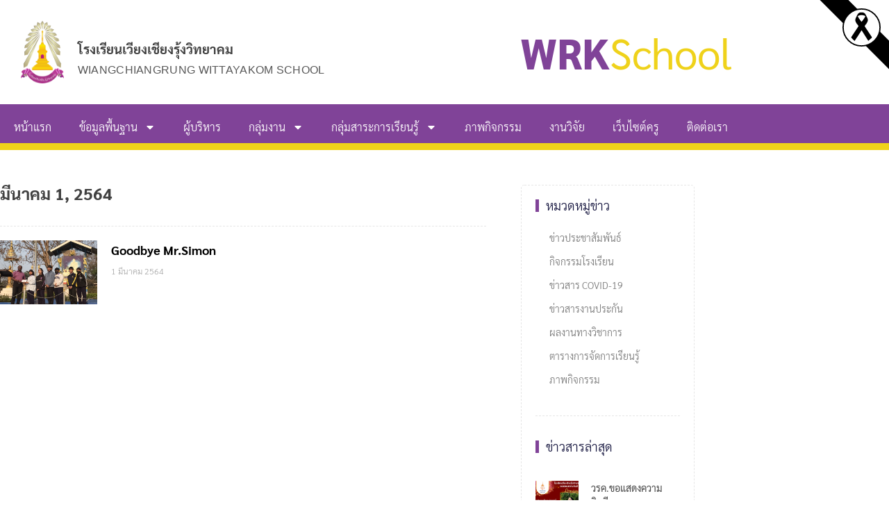

--- FILE ---
content_type: text/html; charset=UTF-8
request_url: https://chiangrung.ac.th/2021/03/01/
body_size: 14859
content:
<!DOCTYPE html>
<html lang="th">
<head>
	<meta charset="UTF-8">
	<meta name="viewport" content="width=device-width, initial-scale=1.0, viewport-fit=cover" />		<title>วัน: 1 มีนาคม 2564 - โรงเรียนเวียงเชียงรุ้งวิทยาคม</title>

<!-- The SEO Framework by Sybre Waaijer -->
<meta name="robots" content="noindex,max-snippet:-1,max-image-preview:standard,max-video-preview:-1" />
<meta property="og:type" content="website" />
<meta property="og:locale" content="th_TH" />
<meta property="og:site_name" content="โรงเรียนเวียงเชียงรุ้งวิทยาคม" />
<meta property="og:title" content="วัน: 1 มีนาคม 2564 - โรงเรียนเวียงเชียงรุ้งวิทยาคม" />
<meta property="og:url" content="https://chiangrung.ac.th/2021/03/01/" />
<meta property="og:image" content="https://chiangrung.ac.th/wp-content/uploads/2020/03/favicon.png" />
<meta property="og:image:width" content="512" />
<meta property="og:image:height" content="512" />
<meta name="twitter:card" content="summary_large_image" />
<meta name="twitter:title" content="วัน: 1 มีนาคม 2564 - โรงเรียนเวียงเชียงรุ้งวิทยาคม" />
<meta name="twitter:image" content="https://chiangrung.ac.th/wp-content/uploads/2020/03/favicon.png" />
<script type="application/ld+json">{"@context":"https://schema.org","@graph":[{"@type":"WebSite","@id":"https://chiangrung.ac.th/#/schema/WebSite","url":"https://chiangrung.ac.th/","name":"โรงเรียนเวียงเชียงรุ้งวิทยาคม","inLanguage":"th","potentialAction":{"@type":"SearchAction","target":{"@type":"EntryPoint","urlTemplate":"https://chiangrung.ac.th/search/{search_term_string}/"},"query-input":"required name=search_term_string"},"publisher":{"@type":"Organization","@id":"https://chiangrung.ac.th/#/schema/Organization","name":"โรงเรียนเวียงเชียงรุ้งวิทยาคม","url":"https://chiangrung.ac.th/","logo":{"@type":"ImageObject","url":"https://chiangrung.ac.th/wp-content/uploads/2020/03/cropped-favicon.png","contentUrl":"https://chiangrung.ac.th/wp-content/uploads/2020/03/cropped-favicon.png","width":512,"height":512}}},{"@type":"CollectionPage","@id":"https://chiangrung.ac.th/2021/03/01/","url":"https://chiangrung.ac.th/2021/03/01/","name":"วัน: 1 มีนาคม 2564 - โรงเรียนเวียงเชียงรุ้งวิทยาคม","inLanguage":"th","isPartOf":{"@id":"https://chiangrung.ac.th/#/schema/WebSite"},"breadcrumb":{"@type":"BreadcrumbList","@id":"https://chiangrung.ac.th/#/schema/BreadcrumbList","itemListElement":[{"@type":"ListItem","position":1,"item":"https://chiangrung.ac.th/","name":"โรงเรียนเวียงเชียงรุ้งวิทยาคม"},{"@type":"ListItem","position":2,"name":"วัน: 1 มีนาคม 2564"}]}}]}</script>
<!-- / The SEO Framework by Sybre Waaijer | 13.22ms meta | 8.36ms boot -->

<link rel="alternate" type="application/rss+xml" title="โรงเรียนเวียงเชียงรุ้งวิทยาคม &raquo; ฟีด" href="https://chiangrung.ac.th/feed/" />
<style id='wp-img-auto-sizes-contain-inline-css'>
img:is([sizes=auto i],[sizes^="auto," i]){contain-intrinsic-size:3000px 1500px}
/*# sourceURL=wp-img-auto-sizes-contain-inline-css */
</style>
<style id='wp-emoji-styles-inline-css'>

	img.wp-smiley, img.emoji {
		display: inline !important;
		border: none !important;
		box-shadow: none !important;
		height: 1em !important;
		width: 1em !important;
		margin: 0 0.07em !important;
		vertical-align: -0.1em !important;
		background: none !important;
		padding: 0 !important;
	}
/*# sourceURL=wp-emoji-styles-inline-css */
</style>
<link rel='stylesheet' id='wp-block-library-css' href='https://chiangrung.ac.th/wp-includes/css/dist/block-library/style.min.css?ver=a25491478c2f809b09f1470a34ffe90e' media='all' />
<style id='classic-theme-styles-inline-css'>
/*! This file is auto-generated */
.wp-block-button__link{color:#fff;background-color:#32373c;border-radius:9999px;box-shadow:none;text-decoration:none;padding:calc(.667em + 2px) calc(1.333em + 2px);font-size:1.125em}.wp-block-file__button{background:#32373c;color:#fff;text-decoration:none}
/*# sourceURL=/wp-includes/css/classic-themes.min.css */
</style>
<link rel='stylesheet' id='jet-engine-frontend-css' href='https://chiangrung.ac.th/wp-content/plugins/jet-engine/assets/css/frontend.css?ver=3.8.2.1' media='all' />
<style id='global-styles-inline-css'>
:root{--wp--preset--aspect-ratio--square: 1;--wp--preset--aspect-ratio--4-3: 4/3;--wp--preset--aspect-ratio--3-4: 3/4;--wp--preset--aspect-ratio--3-2: 3/2;--wp--preset--aspect-ratio--2-3: 2/3;--wp--preset--aspect-ratio--16-9: 16/9;--wp--preset--aspect-ratio--9-16: 9/16;--wp--preset--color--black: #000000;--wp--preset--color--cyan-bluish-gray: #abb8c3;--wp--preset--color--white: #ffffff;--wp--preset--color--pale-pink: #f78da7;--wp--preset--color--vivid-red: #cf2e2e;--wp--preset--color--luminous-vivid-orange: #ff6900;--wp--preset--color--luminous-vivid-amber: #fcb900;--wp--preset--color--light-green-cyan: #7bdcb5;--wp--preset--color--vivid-green-cyan: #00d084;--wp--preset--color--pale-cyan-blue: #8ed1fc;--wp--preset--color--vivid-cyan-blue: #0693e3;--wp--preset--color--vivid-purple: #9b51e0;--wp--preset--gradient--vivid-cyan-blue-to-vivid-purple: linear-gradient(135deg,rgb(6,147,227) 0%,rgb(155,81,224) 100%);--wp--preset--gradient--light-green-cyan-to-vivid-green-cyan: linear-gradient(135deg,rgb(122,220,180) 0%,rgb(0,208,130) 100%);--wp--preset--gradient--luminous-vivid-amber-to-luminous-vivid-orange: linear-gradient(135deg,rgb(252,185,0) 0%,rgb(255,105,0) 100%);--wp--preset--gradient--luminous-vivid-orange-to-vivid-red: linear-gradient(135deg,rgb(255,105,0) 0%,rgb(207,46,46) 100%);--wp--preset--gradient--very-light-gray-to-cyan-bluish-gray: linear-gradient(135deg,rgb(238,238,238) 0%,rgb(169,184,195) 100%);--wp--preset--gradient--cool-to-warm-spectrum: linear-gradient(135deg,rgb(74,234,220) 0%,rgb(151,120,209) 20%,rgb(207,42,186) 40%,rgb(238,44,130) 60%,rgb(251,105,98) 80%,rgb(254,248,76) 100%);--wp--preset--gradient--blush-light-purple: linear-gradient(135deg,rgb(255,206,236) 0%,rgb(152,150,240) 100%);--wp--preset--gradient--blush-bordeaux: linear-gradient(135deg,rgb(254,205,165) 0%,rgb(254,45,45) 50%,rgb(107,0,62) 100%);--wp--preset--gradient--luminous-dusk: linear-gradient(135deg,rgb(255,203,112) 0%,rgb(199,81,192) 50%,rgb(65,88,208) 100%);--wp--preset--gradient--pale-ocean: linear-gradient(135deg,rgb(255,245,203) 0%,rgb(182,227,212) 50%,rgb(51,167,181) 100%);--wp--preset--gradient--electric-grass: linear-gradient(135deg,rgb(202,248,128) 0%,rgb(113,206,126) 100%);--wp--preset--gradient--midnight: linear-gradient(135deg,rgb(2,3,129) 0%,rgb(40,116,252) 100%);--wp--preset--font-size--small: 13px;--wp--preset--font-size--medium: 20px;--wp--preset--font-size--large: 36px;--wp--preset--font-size--x-large: 42px;--wp--preset--spacing--20: 0.44rem;--wp--preset--spacing--30: 0.67rem;--wp--preset--spacing--40: 1rem;--wp--preset--spacing--50: 1.5rem;--wp--preset--spacing--60: 2.25rem;--wp--preset--spacing--70: 3.38rem;--wp--preset--spacing--80: 5.06rem;--wp--preset--shadow--natural: 6px 6px 9px rgba(0, 0, 0, 0.2);--wp--preset--shadow--deep: 12px 12px 50px rgba(0, 0, 0, 0.4);--wp--preset--shadow--sharp: 6px 6px 0px rgba(0, 0, 0, 0.2);--wp--preset--shadow--outlined: 6px 6px 0px -3px rgb(255, 255, 255), 6px 6px rgb(0, 0, 0);--wp--preset--shadow--crisp: 6px 6px 0px rgb(0, 0, 0);}:where(.is-layout-flex){gap: 0.5em;}:where(.is-layout-grid){gap: 0.5em;}body .is-layout-flex{display: flex;}.is-layout-flex{flex-wrap: wrap;align-items: center;}.is-layout-flex > :is(*, div){margin: 0;}body .is-layout-grid{display: grid;}.is-layout-grid > :is(*, div){margin: 0;}:where(.wp-block-columns.is-layout-flex){gap: 2em;}:where(.wp-block-columns.is-layout-grid){gap: 2em;}:where(.wp-block-post-template.is-layout-flex){gap: 1.25em;}:where(.wp-block-post-template.is-layout-grid){gap: 1.25em;}.has-black-color{color: var(--wp--preset--color--black) !important;}.has-cyan-bluish-gray-color{color: var(--wp--preset--color--cyan-bluish-gray) !important;}.has-white-color{color: var(--wp--preset--color--white) !important;}.has-pale-pink-color{color: var(--wp--preset--color--pale-pink) !important;}.has-vivid-red-color{color: var(--wp--preset--color--vivid-red) !important;}.has-luminous-vivid-orange-color{color: var(--wp--preset--color--luminous-vivid-orange) !important;}.has-luminous-vivid-amber-color{color: var(--wp--preset--color--luminous-vivid-amber) !important;}.has-light-green-cyan-color{color: var(--wp--preset--color--light-green-cyan) !important;}.has-vivid-green-cyan-color{color: var(--wp--preset--color--vivid-green-cyan) !important;}.has-pale-cyan-blue-color{color: var(--wp--preset--color--pale-cyan-blue) !important;}.has-vivid-cyan-blue-color{color: var(--wp--preset--color--vivid-cyan-blue) !important;}.has-vivid-purple-color{color: var(--wp--preset--color--vivid-purple) !important;}.has-black-background-color{background-color: var(--wp--preset--color--black) !important;}.has-cyan-bluish-gray-background-color{background-color: var(--wp--preset--color--cyan-bluish-gray) !important;}.has-white-background-color{background-color: var(--wp--preset--color--white) !important;}.has-pale-pink-background-color{background-color: var(--wp--preset--color--pale-pink) !important;}.has-vivid-red-background-color{background-color: var(--wp--preset--color--vivid-red) !important;}.has-luminous-vivid-orange-background-color{background-color: var(--wp--preset--color--luminous-vivid-orange) !important;}.has-luminous-vivid-amber-background-color{background-color: var(--wp--preset--color--luminous-vivid-amber) !important;}.has-light-green-cyan-background-color{background-color: var(--wp--preset--color--light-green-cyan) !important;}.has-vivid-green-cyan-background-color{background-color: var(--wp--preset--color--vivid-green-cyan) !important;}.has-pale-cyan-blue-background-color{background-color: var(--wp--preset--color--pale-cyan-blue) !important;}.has-vivid-cyan-blue-background-color{background-color: var(--wp--preset--color--vivid-cyan-blue) !important;}.has-vivid-purple-background-color{background-color: var(--wp--preset--color--vivid-purple) !important;}.has-black-border-color{border-color: var(--wp--preset--color--black) !important;}.has-cyan-bluish-gray-border-color{border-color: var(--wp--preset--color--cyan-bluish-gray) !important;}.has-white-border-color{border-color: var(--wp--preset--color--white) !important;}.has-pale-pink-border-color{border-color: var(--wp--preset--color--pale-pink) !important;}.has-vivid-red-border-color{border-color: var(--wp--preset--color--vivid-red) !important;}.has-luminous-vivid-orange-border-color{border-color: var(--wp--preset--color--luminous-vivid-orange) !important;}.has-luminous-vivid-amber-border-color{border-color: var(--wp--preset--color--luminous-vivid-amber) !important;}.has-light-green-cyan-border-color{border-color: var(--wp--preset--color--light-green-cyan) !important;}.has-vivid-green-cyan-border-color{border-color: var(--wp--preset--color--vivid-green-cyan) !important;}.has-pale-cyan-blue-border-color{border-color: var(--wp--preset--color--pale-cyan-blue) !important;}.has-vivid-cyan-blue-border-color{border-color: var(--wp--preset--color--vivid-cyan-blue) !important;}.has-vivid-purple-border-color{border-color: var(--wp--preset--color--vivid-purple) !important;}.has-vivid-cyan-blue-to-vivid-purple-gradient-background{background: var(--wp--preset--gradient--vivid-cyan-blue-to-vivid-purple) !important;}.has-light-green-cyan-to-vivid-green-cyan-gradient-background{background: var(--wp--preset--gradient--light-green-cyan-to-vivid-green-cyan) !important;}.has-luminous-vivid-amber-to-luminous-vivid-orange-gradient-background{background: var(--wp--preset--gradient--luminous-vivid-amber-to-luminous-vivid-orange) !important;}.has-luminous-vivid-orange-to-vivid-red-gradient-background{background: var(--wp--preset--gradient--luminous-vivid-orange-to-vivid-red) !important;}.has-very-light-gray-to-cyan-bluish-gray-gradient-background{background: var(--wp--preset--gradient--very-light-gray-to-cyan-bluish-gray) !important;}.has-cool-to-warm-spectrum-gradient-background{background: var(--wp--preset--gradient--cool-to-warm-spectrum) !important;}.has-blush-light-purple-gradient-background{background: var(--wp--preset--gradient--blush-light-purple) !important;}.has-blush-bordeaux-gradient-background{background: var(--wp--preset--gradient--blush-bordeaux) !important;}.has-luminous-dusk-gradient-background{background: var(--wp--preset--gradient--luminous-dusk) !important;}.has-pale-ocean-gradient-background{background: var(--wp--preset--gradient--pale-ocean) !important;}.has-electric-grass-gradient-background{background: var(--wp--preset--gradient--electric-grass) !important;}.has-midnight-gradient-background{background: var(--wp--preset--gradient--midnight) !important;}.has-small-font-size{font-size: var(--wp--preset--font-size--small) !important;}.has-medium-font-size{font-size: var(--wp--preset--font-size--medium) !important;}.has-large-font-size{font-size: var(--wp--preset--font-size--large) !important;}.has-x-large-font-size{font-size: var(--wp--preset--font-size--x-large) !important;}
:where(.wp-block-post-template.is-layout-flex){gap: 1.25em;}:where(.wp-block-post-template.is-layout-grid){gap: 1.25em;}
:where(.wp-block-term-template.is-layout-flex){gap: 1.25em;}:where(.wp-block-term-template.is-layout-grid){gap: 1.25em;}
:where(.wp-block-columns.is-layout-flex){gap: 2em;}:where(.wp-block-columns.is-layout-grid){gap: 2em;}
:root :where(.wp-block-pullquote){font-size: 1.5em;line-height: 1.6;}
/*# sourceURL=global-styles-inline-css */
</style>
<link rel='stylesheet' id='wpt-simple-grayscale-css' href='https://chiangrung.ac.th/wp-content/plugins/wpt-simple-grayscale/assets/css/wpt-simple-grayscale.css?ver=1761878630' media='all' />
<link rel='stylesheet' id='httpswww-cmwebflow-com-style-css' href='https://chiangrung.ac.th/wp-content/themes/httpswww-cmwebflow-com/style.css?ver=1.0.0' media='all' />
<link rel='stylesheet' id='elementor-frontend-css' href='https://chiangrung.ac.th/wp-content/plugins/elementor/assets/css/frontend.min.css?ver=3.34.1' media='all' />
<link rel='stylesheet' id='widget-image-box-css' href='https://chiangrung.ac.th/wp-content/plugins/elementor/assets/css/widget-image-box.min.css?ver=3.34.1' media='all' />
<link rel='stylesheet' id='widget-heading-css' href='https://chiangrung.ac.th/wp-content/plugins/elementor/assets/css/widget-heading.min.css?ver=3.34.1' media='all' />
<link rel='stylesheet' id='widget-nav-menu-css' href='https://chiangrung.ac.th/wp-content/plugins/elementor-pro/assets/css/widget-nav-menu.min.css?ver=3.34.0' media='all' />
<link rel='stylesheet' id='widget-icon-box-css' href='https://chiangrung.ac.th/wp-content/plugins/elementor/assets/css/widget-icon-box.min.css?ver=3.34.1' media='all' />
<link rel='stylesheet' id='widget-divider-css' href='https://chiangrung.ac.th/wp-content/plugins/elementor/assets/css/widget-divider.min.css?ver=3.34.1' media='all' />
<link rel='stylesheet' id='widget-posts-css' href='https://chiangrung.ac.th/wp-content/plugins/elementor-pro/assets/css/widget-posts.min.css?ver=3.34.0' media='all' />
<link rel='stylesheet' id='elementor-post-430-css' href='https://chiangrung.ac.th/wp-content/uploads/elementor/css/post-430.css?ver=1767923529' media='all' />
<link rel='stylesheet' id='font-awesome-5-all-css' href='https://chiangrung.ac.th/wp-content/plugins/elementor/assets/lib/font-awesome/css/all.min.css?ver=3.34.1' media='all' />
<link rel='stylesheet' id='font-awesome-4-shim-css' href='https://chiangrung.ac.th/wp-content/plugins/elementor/assets/lib/font-awesome/css/v4-shims.min.css?ver=3.34.1' media='all' />
<link rel='stylesheet' id='wpdt-elementor-widget-font-css' href='https://chiangrung.ac.th/wp-content/plugins/wpdatatables/integrations/starter/page-builders/elementor/css/style.css?ver=7.3.3' media='all' />
<link rel='stylesheet' id='elementor-post-12-css' href='https://chiangrung.ac.th/wp-content/uploads/elementor/css/post-12.css?ver=1767923530' media='all' />
<link rel='stylesheet' id='elementor-post-149-css' href='https://chiangrung.ac.th/wp-content/uploads/elementor/css/post-149.css?ver=1767923530' media='all' />
<link rel='stylesheet' id='elementor-post-396-css' href='https://chiangrung.ac.th/wp-content/uploads/elementor/css/post-396.css?ver=1767924398' media='all' />
<link rel='stylesheet' id='seed-fonts-all-css' href='https://chiangrung.ac.th/wp-content/plugins/seed-fonts/fonts/sarabun/font.css?ver=a25491478c2f809b09f1470a34ffe90e' media='all' />
<style id='seed-fonts-all-inline-css'>
h1, h2, h3, h4, h5, h6, nav, .nav, .menu, button, .button, .btn, .price, ._heading, .wp-block-pullquote blockquote, blockquote, label, legend{font-family: "sarabun",sans-serif !important; }body {--s-heading:"sarabun",sans-serif !important}body {--s-heading-weight:}
/*# sourceURL=seed-fonts-all-inline-css */
</style>
<link rel='stylesheet' id='seed-fonts-body-all-css' href='https://chiangrung.ac.th/wp-content/plugins/seed-fonts/fonts/sarabun/font.css?ver=a25491478c2f809b09f1470a34ffe90e' media='all' />
<style id='seed-fonts-body-all-inline-css'>
body{font-family: "sarabun",sans-serif; font-weight: 300; font-size: 16px; line-height: 1.8; }body {--s-body:"sarabun",sans-serif;--s-body-line-height:1.8;}
/*# sourceURL=seed-fonts-body-all-inline-css */
</style>
<link rel='stylesheet' id='elementor-gf-local-sarabun-css' href='http://chiangrung.ac.th/wp-content/uploads/elementor/google-fonts/css/sarabun.css?ver=1755701202' media='all' />
<link rel='stylesheet' id='elementor-gf-local-sarala-css' href='http://chiangrung.ac.th/wp-content/uploads/elementor/google-fonts/css/sarala.css?ver=1755701203' media='all' />
<link rel='stylesheet' id='elementor-gf-local-poppins-css' href='http://chiangrung.ac.th/wp-content/uploads/elementor/google-fonts/css/poppins.css?ver=1755701210' media='all' />
<link rel='stylesheet' id='elementor-gf-local-merriweather-css' href='https://chiangrung.ac.th/wp-content/uploads/elementor/google-fonts/css/merriweather.css?ver=1755701227' media='all' />
<script src="https://chiangrung.ac.th/wp-includes/js/jquery/jquery.min.js?ver=3.7.1" id="jquery-core-js"></script>
<script src="https://chiangrung.ac.th/wp-includes/js/jquery/jquery-migrate.min.js?ver=3.4.1" id="jquery-migrate-js"></script>
<script src="https://chiangrung.ac.th/wp-content/plugins/elementor/assets/lib/font-awesome/js/v4-shims.min.js?ver=3.34.1" id="font-awesome-4-shim-js"></script>
<link rel="https://api.w.org/" href="https://chiangrung.ac.th/wp-json/" /><link rel="EditURI" type="application/rsd+xml" title="RSD" href="https://chiangrung.ac.th/xmlrpc.php?rsd" />
    
    <style id="wpt-simple-grayscale-css">
           html:not(.wpt-black-ribbon):not(.wpt-black-ribbon *) {
        filter: grayscale(75%);
        -webkit-filter: grayscale(75%);
        -moz-filter: grayscale(75%);
        -ms-filter: grayscale(75%);
        -o-filter: grayscale(75%);
      }
          @media (max-width: 1024px) {
                .wpt-black-ribbon { display: none; }
              }
    </style>
    <meta name="generator" content="Elementor 3.34.1; features: e_font_icon_svg; settings: css_print_method-external, google_font-enabled, font_display-auto">
<!-- Global site tag (gtag.js) - Google Analytics -->
<script async src="https://www.googletagmanager.com/gtag/js?id=UA-47565265-22"></script>
<script>
  window.dataLayer = window.dataLayer || [];
  function gtag(){dataLayer.push(arguments);}
  gtag('js', new Date());

  gtag('config', 'UA-47565265-22');
</script>

			<style>
				.e-con.e-parent:nth-of-type(n+4):not(.e-lazyloaded):not(.e-no-lazyload),
				.e-con.e-parent:nth-of-type(n+4):not(.e-lazyloaded):not(.e-no-lazyload) * {
					background-image: none !important;
				}
				@media screen and (max-height: 1024px) {
					.e-con.e-parent:nth-of-type(n+3):not(.e-lazyloaded):not(.e-no-lazyload),
					.e-con.e-parent:nth-of-type(n+3):not(.e-lazyloaded):not(.e-no-lazyload) * {
						background-image: none !important;
					}
				}
				@media screen and (max-height: 640px) {
					.e-con.e-parent:nth-of-type(n+2):not(.e-lazyloaded):not(.e-no-lazyload),
					.e-con.e-parent:nth-of-type(n+2):not(.e-lazyloaded):not(.e-no-lazyload) * {
						background-image: none !important;
					}
				}
			</style>
			<link rel="icon" href="https://chiangrung.ac.th/wp-content/uploads/2020/03/cropped-favicon-32x32.png" sizes="32x32" />
<link rel="icon" href="https://chiangrung.ac.th/wp-content/uploads/2020/03/cropped-favicon-192x192.png" sizes="192x192" />
<link rel="apple-touch-icon" href="https://chiangrung.ac.th/wp-content/uploads/2020/03/cropped-favicon-180x180.png" />
<meta name="msapplication-TileImage" content="https://chiangrung.ac.th/wp-content/uploads/2020/03/cropped-favicon-270x270.png" />
		<style id="wp-custom-css">
			.page {
	margin: 0em; }
		</style>
		</head>
<body class="archive date wp-theme-httpswww-cmwebflow-com hfeed no-sidebar elementor-page-396 elementor-default elementor-template-full-width elementor-kit-430">
<div class="wpt-black-ribbon top-right" style="position:fixed;top:12px;right:12px;z-index:99999;line-height:0;" role="img" aria-label="Black ribbon for mourning"><img src="https://chiangrung.ac.th/wp-content/plugins/wpt-simple-grayscale/assets/img/black_ribbon_v2.svg" alt="Black Ribbon" width="55px" height="55px" aria-hidden="true" /></div>		<header data-elementor-type="header" data-elementor-id="12" class="elementor elementor-12 elementor-location-header" data-elementor-post-type="elementor_library">
					<section class="elementor-section elementor-top-section elementor-element elementor-element-24dbadd elementor-section-content-middle elementor-section-boxed elementor-section-height-default elementor-section-height-default" data-id="24dbadd" data-element_type="section">
						<div class="elementor-container elementor-column-gap-default">
					<div class="elementor-column elementor-col-50 elementor-top-column elementor-element elementor-element-1b9a14c" data-id="1b9a14c" data-element_type="column">
			<div class="elementor-widget-wrap elementor-element-populated">
						<div class="elementor-element elementor-element-2e82fae elementor-position-left elementor-vertical-align-middle elementor-widget elementor-widget-image-box" data-id="2e82fae" data-element_type="widget" data-widget_type="image-box.default">
				<div class="elementor-widget-container">
					<div class="elementor-image-box-wrapper"><figure class="elementor-image-box-img"><a href="https://chiangrung.ac.th" tabindex="-1"><img fetchpriority="high" width="300" height="438" src="https://chiangrung.ac.th/wp-content/uploads/2020/02/logo-300.png" class="attachment-full size-full wp-image-181" alt="" /></a></figure><div class="elementor-image-box-content"><h3 class="elementor-image-box-title"><a href="https://chiangrung.ac.th">โรงเรียนเวียงเชียงรุ้งวิทยาคม</a></h3><p class="elementor-image-box-description">Wiangchiangrung Wittayakom School</p></div></div>				</div>
				</div>
					</div>
		</div>
				<div class="elementor-column elementor-col-50 elementor-top-column elementor-element elementor-element-8b10a1d" data-id="8b10a1d" data-element_type="column">
			<div class="elementor-widget-wrap elementor-element-populated">
						<div class="elementor-element elementor-element-1a737d6 elementor-widget elementor-widget-heading" data-id="1a737d6" data-element_type="widget" data-widget_type="heading.default">
				<div class="elementor-widget-container">
					<h2 class="elementor-heading-title elementor-size-default">WRK<span id="heading-text">School</span></h2>				</div>
				</div>
					</div>
		</div>
					</div>
		</section>
				<section class="elementor-section elementor-top-section elementor-element elementor-element-7e228c3 elementor-section-boxed elementor-section-height-default elementor-section-height-default" data-id="7e228c3" data-element_type="section" data-settings="{&quot;background_background&quot;:&quot;classic&quot;}">
						<div class="elementor-container elementor-column-gap-no">
					<div class="elementor-column elementor-col-100 elementor-top-column elementor-element elementor-element-d9007c6" data-id="d9007c6" data-element_type="column">
			<div class="elementor-widget-wrap elementor-element-populated">
						<div class="elementor-element elementor-element-ba7ddf3 elementor-nav-menu--dropdown-tablet elementor-nav-menu__text-align-aside elementor-nav-menu--toggle elementor-nav-menu--burger elementor-widget elementor-widget-nav-menu" data-id="ba7ddf3" data-element_type="widget" data-settings="{&quot;layout&quot;:&quot;horizontal&quot;,&quot;submenu_icon&quot;:{&quot;value&quot;:&quot;&lt;svg aria-hidden=\&quot;true\&quot; class=\&quot;e-font-icon-svg e-fas-caret-down\&quot; viewBox=\&quot;0 0 320 512\&quot; xmlns=\&quot;http:\/\/www.w3.org\/2000\/svg\&quot;&gt;&lt;path d=\&quot;M31.3 192h257.3c17.8 0 26.7 21.5 14.1 34.1L174.1 354.8c-7.8 7.8-20.5 7.8-28.3 0L17.2 226.1C4.6 213.5 13.5 192 31.3 192z\&quot;&gt;&lt;\/path&gt;&lt;\/svg&gt;&quot;,&quot;library&quot;:&quot;fa-solid&quot;},&quot;toggle&quot;:&quot;burger&quot;}" data-widget_type="nav-menu.default">
				<div class="elementor-widget-container">
								<nav aria-label="Menu" class="elementor-nav-menu--main elementor-nav-menu__container elementor-nav-menu--layout-horizontal e--pointer-background e--animation-fade">
				<ul id="menu-1-ba7ddf3" class="elementor-nav-menu"><li class="menu-item menu-item-type-post_type menu-item-object-page menu-item-home menu-item-28"><a href="https://chiangrung.ac.th/" class="elementor-item">หน้าแรก</a></li>
<li class="menu-item menu-item-type-custom menu-item-object-custom menu-item-has-children menu-item-29"><a href="#" class="elementor-item elementor-item-anchor">ข้อมูลพื้นฐาน</a>
<ul class="sub-menu elementor-nav-menu--dropdown">
	<li class="menu-item menu-item-type-post_type menu-item-object-page menu-item-252"><a href="https://chiangrung.ac.th/%e0%b8%9b%e0%b8%a3%e0%b8%b0%e0%b8%a7%e0%b8%b1%e0%b8%95%e0%b8%b4%e0%b9%82%e0%b8%a3%e0%b8%87%e0%b9%80%e0%b8%a3%e0%b8%b5%e0%b8%a2%e0%b8%99/" class="elementor-sub-item">ประวัติโรงเรียน</a></li>
	<li class="menu-item menu-item-type-custom menu-item-object-custom menu-item-916"><a href="#" class="elementor-sub-item elementor-item-anchor">ทำเนียบผู้บริหาร</a></li>
	<li class="menu-item menu-item-type-post_type menu-item-object-page menu-item-251"><a href="https://chiangrung.ac.th/%e0%b8%9b%e0%b8%a3%e0%b8%b1%e0%b8%8a%e0%b8%8d%e0%b8%b2-%e0%b8%a7%e0%b8%b4%e0%b8%aa%e0%b8%b1%e0%b8%a2%e0%b8%97%e0%b8%b1%e0%b8%a8%e0%b8%99%e0%b9%8c-%e0%b8%9e%e0%b8%b1%e0%b8%99%e0%b8%98%e0%b8%81%e0%b8%b4/" class="elementor-sub-item">ปรัชญา วิสัยทัศน์ พันธกิจ</a></li>
	<li class="menu-item menu-item-type-post_type menu-item-object-page menu-item-926"><a href="https://chiangrung.ac.th/%e0%b8%84%e0%b8%93%e0%b8%b0%e0%b8%81%e0%b8%a3%e0%b8%a3%e0%b8%a1%e0%b8%81%e0%b8%b2%e0%b8%a3%e0%b8%aa%e0%b8%96%e0%b8%b2%e0%b8%99%e0%b8%a8%e0%b8%b6%e0%b8%81%e0%b8%a9%e0%b8%b2/" class="elementor-sub-item">คณะกรรมการสถานศึกษา</a></li>
	<li class="menu-item menu-item-type-post_type menu-item-object-page menu-item-249"><a href="https://chiangrung.ac.th/%e0%b8%82%e0%b9%89%e0%b8%ad%e0%b8%a1%e0%b8%b9%e0%b8%a5%e0%b8%9a%e0%b8%b8%e0%b8%84%e0%b8%a5%e0%b8%b2%e0%b8%81%e0%b8%a3/" class="elementor-sub-item">ข้อมูลบุคลากร</a></li>
	<li class="menu-item menu-item-type-post_type menu-item-object-page menu-item-248"><a href="https://chiangrung.ac.th/%e0%b8%82%e0%b9%89%e0%b8%ad%e0%b8%a1%e0%b8%b9%e0%b8%a5%e0%b8%99%e0%b8%b1%e0%b8%81%e0%b9%80%e0%b8%a3%e0%b8%b5%e0%b8%a2%e0%b8%99/" class="elementor-sub-item">ข้อมูลนักเรียน</a></li>
	<li class="menu-item menu-item-type-post_type menu-item-object-page menu-item-247"><a href="https://chiangrung.ac.th/%e0%b8%82%e0%b9%89%e0%b8%ad%e0%b8%a1%e0%b8%b9%e0%b8%a5%e0%b8%ad%e0%b8%b2%e0%b8%84%e0%b8%b2%e0%b8%a3%e0%b8%aa%e0%b8%96%e0%b8%b2%e0%b8%99%e0%b8%97%e0%b8%b5%e0%b9%88/" class="elementor-sub-item">ข้อมูลอาคารสถานที่</a></li>
	<li class="menu-item menu-item-type-post_type menu-item-object-page menu-item-1122"><a href="https://chiangrung.ac.th/%e0%b9%81%e0%b8%ab%e0%b8%a5%e0%b9%88%e0%b8%87%e0%b9%80%e0%b8%a3%e0%b8%b5%e0%b8%a2%e0%b8%99%e0%b8%a3%e0%b8%b9%e0%b9%89/" class="elementor-sub-item">แหล่งเรียนรู้</a></li>
	<li class="menu-item menu-item-type-post_type menu-item-object-page menu-item-246"><a href="https://chiangrung.ac.th/%e0%b9%82%e0%b8%84%e0%b8%a3%e0%b8%87%e0%b8%aa%e0%b8%a3%e0%b9%89%e0%b8%b2%e0%b8%87%e0%b8%81%e0%b8%b2%e0%b8%a3%e0%b8%9a%e0%b8%a3%e0%b8%b4%e0%b8%ab%e0%b8%b2%e0%b8%a3%e0%b8%87%e0%b8%b2%e0%b8%99/" class="elementor-sub-item">โครงสร้างการบริหารงาน</a></li>
</ul>
</li>
<li class="menu-item menu-item-type-post_type menu-item-object-page menu-item-827"><a href="https://chiangrung.ac.th/%e0%b8%9c%e0%b8%b9%e0%b9%89%e0%b8%9a%e0%b8%a3%e0%b8%b4%e0%b8%ab%e0%b8%b2%e0%b8%a3/" class="elementor-item">ผู้บริหาร</a></li>
<li class="menu-item menu-item-type-custom menu-item-object-custom menu-item-has-children menu-item-30"><a href="#" class="elementor-item elementor-item-anchor">กลุ่มงาน</a>
<ul class="sub-menu elementor-nav-menu--dropdown">
	<li class="menu-item menu-item-type-custom menu-item-object-custom menu-item-917"><a href="#" class="elementor-sub-item elementor-item-anchor">กลุ่มงานบริหารงานอำนวยการ</a></li>
	<li class="menu-item menu-item-type-post_type menu-item-object-page menu-item-2048"><a href="https://chiangrung.ac.th/%e0%b8%81%e0%b8%a5%e0%b8%b8%e0%b9%88%e0%b8%a1%e0%b8%87%e0%b8%b2%e0%b8%99%e0%b8%9a%e0%b8%a3%e0%b8%b4%e0%b8%ab%e0%b8%b2%e0%b8%a3-%e0%b8%87%e0%b8%b2%e0%b8%99%e0%b9%81%e0%b8%9c%e0%b8%99%e0%b8%87%e0%b8%b2/" class="elementor-sub-item">กลุ่มงานบริหาร งานแผนงานและงานประกันคุณภาพการศึกษา</a></li>
	<li class="menu-item menu-item-type-post_type menu-item-object-page menu-item-945"><a href="https://chiangrung.ac.th/%e0%b8%81%e0%b8%a5%e0%b8%b8%e0%b9%88%e0%b8%a1%e0%b8%87%e0%b8%b2%e0%b8%99%e0%b8%9a%e0%b8%a3%e0%b8%b4%e0%b8%ab%e0%b8%b2%e0%b8%a3%e0%b8%87%e0%b8%b2%e0%b8%99%e0%b8%a7%e0%b8%b4%e0%b8%8a%e0%b8%b2%e0%b8%81/" class="elementor-sub-item">กลุ่มงานบริหารงานวิชาการ</a></li>
	<li class="menu-item menu-item-type-custom menu-item-object-custom menu-item-920"><a href="#" class="elementor-sub-item elementor-item-anchor">กลุ่มงานบริหารงานกิจการนักเรียน</a></li>
	<li class="menu-item menu-item-type-custom menu-item-object-custom menu-item-921"><a href="#" class="elementor-sub-item elementor-item-anchor">กลุ่มงานบริหารงานบริหารทั่วไป</a></li>
</ul>
</li>
<li class="menu-item menu-item-type-custom menu-item-object-custom menu-item-has-children menu-item-31"><a href="#" class="elementor-item elementor-item-anchor">กลุ่มสาระการเรียนรู้</a>
<ul class="sub-menu elementor-nav-menu--dropdown">
	<li class="menu-item menu-item-type-post_type menu-item-object-page menu-item-511"><a href="https://chiangrung.ac.th/%e0%b8%81%e0%b8%a5%e0%b8%b8%e0%b9%88%e0%b8%a1%e0%b8%aa%e0%b8%b2%e0%b8%a3%e0%b8%b0%e0%b8%81%e0%b8%b2%e0%b8%a3%e0%b9%80%e0%b8%a3%e0%b8%b5%e0%b8%a2%e0%b8%99%e0%b8%a3%e0%b8%b9%e0%b9%89%e0%b8%a0%e0%b8%b2/" class="elementor-sub-item">กลุ่มสาระการเรียนรู้ภาษาไทย</a></li>
	<li class="menu-item menu-item-type-post_type menu-item-object-page menu-item-512"><a href="https://chiangrung.ac.th/%e0%b8%81%e0%b8%a5%e0%b8%b8%e0%b9%88%e0%b8%a1%e0%b8%aa%e0%b8%b2%e0%b8%a3%e0%b8%b0%e0%b8%81%e0%b8%b2%e0%b8%a3%e0%b9%80%e0%b8%a3%e0%b8%b5%e0%b8%a2%e0%b8%99%e0%b8%a3%e0%b8%b9%e0%b9%89%e0%b8%a7%e0%b8%b4/" class="elementor-sub-item">กลุ่มสาระการเรียนรู้วิทยาศาสตร์และเทคโนโลยี</a></li>
	<li class="menu-item menu-item-type-post_type menu-item-object-page menu-item-509"><a href="https://chiangrung.ac.th/%e0%b8%81%e0%b8%a5%e0%b8%b8%e0%b9%88%e0%b8%a1%e0%b8%aa%e0%b8%b2%e0%b8%a3%e0%b8%b0%e0%b8%81%e0%b8%b2%e0%b8%a3%e0%b9%80%e0%b8%a3%e0%b8%b5%e0%b8%a2%e0%b8%99%e0%b8%a3%e0%b8%b9%e0%b9%89%e0%b8%84%e0%b8%93/" class="elementor-sub-item">กลุ่มสาระการเรียนรู้คณิตศาสตร์</a></li>
	<li class="menu-item menu-item-type-post_type menu-item-object-page menu-item-510"><a href="https://chiangrung.ac.th/%e0%b8%81%e0%b8%a5%e0%b8%b8%e0%b9%88%e0%b8%a1%e0%b8%aa%e0%b8%b2%e0%b8%a3%e0%b8%b0%e0%b8%81%e0%b8%b2%e0%b8%a3%e0%b9%80%e0%b8%a3%e0%b8%b5%e0%b8%a2%e0%b8%99%e0%b8%a3%e0%b8%b9%e0%b9%89%e0%b8%a0%e0%b8%b2-2/" class="elementor-sub-item">กลุ่มสาระการเรียนรู้ภาษาต่างประเทศ</a></li>
	<li class="menu-item menu-item-type-post_type menu-item-object-page menu-item-514"><a href="https://chiangrung.ac.th/%e0%b8%81%e0%b8%a5%e0%b8%b8%e0%b9%88%e0%b8%a1%e0%b8%aa%e0%b8%b2%e0%b8%a3%e0%b8%b0%e0%b8%81%e0%b8%b2%e0%b8%a3%e0%b9%80%e0%b8%a3%e0%b8%b5%e0%b8%a2%e0%b8%99%e0%b8%a3%e0%b8%b9%e0%b9%89%e0%b8%aa%e0%b8%b1/" class="elementor-sub-item">กลุ่มสาระการเรียนรู้สังคมศึกษา ศาสนาและวัฒนธรรม</a></li>
	<li class="menu-item menu-item-type-post_type menu-item-object-page menu-item-515"><a href="https://chiangrung.ac.th/%e0%b8%81%e0%b8%a5%e0%b8%b8%e0%b9%88%e0%b8%a1%e0%b8%aa%e0%b8%b2%e0%b8%a3%e0%b8%b0%e0%b8%81%e0%b8%b2%e0%b8%a3%e0%b9%80%e0%b8%a3%e0%b8%b5%e0%b8%a2%e0%b8%99%e0%b8%a3%e0%b8%b9%e0%b9%89%e0%b8%aa%e0%b8%b8/" class="elementor-sub-item">กลุ่มสาระการเรียนรู้สุขศึกษาและพละศึกษา</a></li>
	<li class="menu-item menu-item-type-post_type menu-item-object-page menu-item-513"><a href="https://chiangrung.ac.th/%e0%b8%81%e0%b8%a5%e0%b8%b8%e0%b9%88%e0%b8%a1%e0%b8%aa%e0%b8%b2%e0%b8%a3%e0%b8%b0%e0%b8%81%e0%b8%b2%e0%b8%a3%e0%b9%80%e0%b8%a3%e0%b8%b5%e0%b8%a2%e0%b8%99%e0%b8%a3%e0%b8%b9%e0%b9%89%e0%b8%a8%e0%b8%b4/" class="elementor-sub-item">กลุ่มสาระการเรียนรู้ศิลปะ</a></li>
	<li class="menu-item menu-item-type-post_type menu-item-object-page menu-item-508"><a href="https://chiangrung.ac.th/%e0%b8%81%e0%b8%a5%e0%b8%b8%e0%b9%88%e0%b8%a1%e0%b8%aa%e0%b8%b2%e0%b8%a3%e0%b8%b0%e0%b8%81%e0%b8%b2%e0%b8%a3%e0%b9%80%e0%b8%a3%e0%b8%b5%e0%b8%a2%e0%b8%99%e0%b8%a3%e0%b8%b9%e0%b9%89%e0%b8%81%e0%b8%b2/" class="elementor-sub-item">กลุ่มสาระการเรียนรู้การงานอาชีพ</a></li>
	<li class="menu-item menu-item-type-post_type menu-item-object-page menu-item-803"><a href="https://chiangrung.ac.th/%e0%b8%aa%e0%b8%99%e0%b8%b1%e0%b8%9a%e0%b8%aa%e0%b8%99%e0%b8%b8%e0%b8%99%e0%b8%81%e0%b8%b2%e0%b8%a3%e0%b8%aa%e0%b8%ad%e0%b8%99/" class="elementor-sub-item">สนับสนุนการสอน</a></li>
	<li class="menu-item menu-item-type-post_type menu-item-object-page menu-item-808"><a href="https://chiangrung.ac.th/%e0%b8%a5%e0%b8%b9%e0%b8%81%e0%b8%88%e0%b9%89%e0%b8%b2%e0%b8%87%e0%b8%9b%e0%b8%a3%e0%b8%b0%e0%b8%88%e0%b8%b3-%e0%b8%99%e0%b8%b1%e0%b8%81%e0%b8%81%e0%b8%b2%e0%b8%a3%e0%b8%a0%e0%b8%b2%e0%b8%a3%e0%b9%82/" class="elementor-sub-item">ลูกจ้างประจำ นักการภารโรง</a></li>
</ul>
</li>
<li class="menu-item menu-item-type-post_type menu-item-object-page menu-item-595"><a href="https://chiangrung.ac.th/%e0%b8%a0%e0%b8%b2%e0%b8%9e%e0%b8%81%e0%b8%b4%e0%b8%88%e0%b8%81%e0%b8%a3%e0%b8%a3%e0%b8%a1/" class="elementor-item">ภาพกิจกรรม</a></li>
<li class="menu-item menu-item-type-custom menu-item-object-custom menu-item-33"><a href="#" class="elementor-item elementor-item-anchor">งานวิจัย</a></li>
<li class="menu-item menu-item-type-post_type menu-item-object-page menu-item-697"><a href="https://chiangrung.ac.th/%e0%b9%80%e0%b8%a7%e0%b9%87%e0%b8%9a%e0%b9%84%e0%b8%8b%e0%b8%95%e0%b9%8c%e0%b8%84%e0%b8%a3%e0%b8%b9/" class="elementor-item">เว็บไซต์ครู</a></li>
<li class="menu-item menu-item-type-post_type menu-item-object-page menu-item-387"><a href="https://chiangrung.ac.th/%e0%b8%95%e0%b8%b4%e0%b8%94%e0%b8%95%e0%b9%88%e0%b8%ad%e0%b9%80%e0%b8%a3%e0%b8%b2/" class="elementor-item">ติดต่อเรา</a></li>
</ul>			</nav>
					<div class="elementor-menu-toggle" role="button" tabindex="0" aria-label="Menu Toggle" aria-expanded="false">
			<svg aria-hidden="true" role="presentation" class="elementor-menu-toggle__icon--open e-font-icon-svg e-eicon-menu-bar" viewBox="0 0 1000 1000" xmlns="http://www.w3.org/2000/svg"><path d="M104 333H896C929 333 958 304 958 271S929 208 896 208H104C71 208 42 237 42 271S71 333 104 333ZM104 583H896C929 583 958 554 958 521S929 458 896 458H104C71 458 42 487 42 521S71 583 104 583ZM104 833H896C929 833 958 804 958 771S929 708 896 708H104C71 708 42 737 42 771S71 833 104 833Z"></path></svg><svg aria-hidden="true" role="presentation" class="elementor-menu-toggle__icon--close e-font-icon-svg e-eicon-close" viewBox="0 0 1000 1000" xmlns="http://www.w3.org/2000/svg"><path d="M742 167L500 408 258 167C246 154 233 150 217 150 196 150 179 158 167 167 154 179 150 196 150 212 150 229 154 242 171 254L408 500 167 742C138 771 138 800 167 829 196 858 225 858 254 829L496 587 738 829C750 842 767 846 783 846 800 846 817 842 829 829 842 817 846 804 846 783 846 767 842 750 829 737L588 500 833 258C863 229 863 200 833 171 804 137 775 137 742 167Z"></path></svg>		</div>
					<nav class="elementor-nav-menu--dropdown elementor-nav-menu__container" aria-hidden="true">
				<ul id="menu-2-ba7ddf3" class="elementor-nav-menu"><li class="menu-item menu-item-type-post_type menu-item-object-page menu-item-home menu-item-28"><a href="https://chiangrung.ac.th/" class="elementor-item" tabindex="-1">หน้าแรก</a></li>
<li class="menu-item menu-item-type-custom menu-item-object-custom menu-item-has-children menu-item-29"><a href="#" class="elementor-item elementor-item-anchor" tabindex="-1">ข้อมูลพื้นฐาน</a>
<ul class="sub-menu elementor-nav-menu--dropdown">
	<li class="menu-item menu-item-type-post_type menu-item-object-page menu-item-252"><a href="https://chiangrung.ac.th/%e0%b8%9b%e0%b8%a3%e0%b8%b0%e0%b8%a7%e0%b8%b1%e0%b8%95%e0%b8%b4%e0%b9%82%e0%b8%a3%e0%b8%87%e0%b9%80%e0%b8%a3%e0%b8%b5%e0%b8%a2%e0%b8%99/" class="elementor-sub-item" tabindex="-1">ประวัติโรงเรียน</a></li>
	<li class="menu-item menu-item-type-custom menu-item-object-custom menu-item-916"><a href="#" class="elementor-sub-item elementor-item-anchor" tabindex="-1">ทำเนียบผู้บริหาร</a></li>
	<li class="menu-item menu-item-type-post_type menu-item-object-page menu-item-251"><a href="https://chiangrung.ac.th/%e0%b8%9b%e0%b8%a3%e0%b8%b1%e0%b8%8a%e0%b8%8d%e0%b8%b2-%e0%b8%a7%e0%b8%b4%e0%b8%aa%e0%b8%b1%e0%b8%a2%e0%b8%97%e0%b8%b1%e0%b8%a8%e0%b8%99%e0%b9%8c-%e0%b8%9e%e0%b8%b1%e0%b8%99%e0%b8%98%e0%b8%81%e0%b8%b4/" class="elementor-sub-item" tabindex="-1">ปรัชญา วิสัยทัศน์ พันธกิจ</a></li>
	<li class="menu-item menu-item-type-post_type menu-item-object-page menu-item-926"><a href="https://chiangrung.ac.th/%e0%b8%84%e0%b8%93%e0%b8%b0%e0%b8%81%e0%b8%a3%e0%b8%a3%e0%b8%a1%e0%b8%81%e0%b8%b2%e0%b8%a3%e0%b8%aa%e0%b8%96%e0%b8%b2%e0%b8%99%e0%b8%a8%e0%b8%b6%e0%b8%81%e0%b8%a9%e0%b8%b2/" class="elementor-sub-item" tabindex="-1">คณะกรรมการสถานศึกษา</a></li>
	<li class="menu-item menu-item-type-post_type menu-item-object-page menu-item-249"><a href="https://chiangrung.ac.th/%e0%b8%82%e0%b9%89%e0%b8%ad%e0%b8%a1%e0%b8%b9%e0%b8%a5%e0%b8%9a%e0%b8%b8%e0%b8%84%e0%b8%a5%e0%b8%b2%e0%b8%81%e0%b8%a3/" class="elementor-sub-item" tabindex="-1">ข้อมูลบุคลากร</a></li>
	<li class="menu-item menu-item-type-post_type menu-item-object-page menu-item-248"><a href="https://chiangrung.ac.th/%e0%b8%82%e0%b9%89%e0%b8%ad%e0%b8%a1%e0%b8%b9%e0%b8%a5%e0%b8%99%e0%b8%b1%e0%b8%81%e0%b9%80%e0%b8%a3%e0%b8%b5%e0%b8%a2%e0%b8%99/" class="elementor-sub-item" tabindex="-1">ข้อมูลนักเรียน</a></li>
	<li class="menu-item menu-item-type-post_type menu-item-object-page menu-item-247"><a href="https://chiangrung.ac.th/%e0%b8%82%e0%b9%89%e0%b8%ad%e0%b8%a1%e0%b8%b9%e0%b8%a5%e0%b8%ad%e0%b8%b2%e0%b8%84%e0%b8%b2%e0%b8%a3%e0%b8%aa%e0%b8%96%e0%b8%b2%e0%b8%99%e0%b8%97%e0%b8%b5%e0%b9%88/" class="elementor-sub-item" tabindex="-1">ข้อมูลอาคารสถานที่</a></li>
	<li class="menu-item menu-item-type-post_type menu-item-object-page menu-item-1122"><a href="https://chiangrung.ac.th/%e0%b9%81%e0%b8%ab%e0%b8%a5%e0%b9%88%e0%b8%87%e0%b9%80%e0%b8%a3%e0%b8%b5%e0%b8%a2%e0%b8%99%e0%b8%a3%e0%b8%b9%e0%b9%89/" class="elementor-sub-item" tabindex="-1">แหล่งเรียนรู้</a></li>
	<li class="menu-item menu-item-type-post_type menu-item-object-page menu-item-246"><a href="https://chiangrung.ac.th/%e0%b9%82%e0%b8%84%e0%b8%a3%e0%b8%87%e0%b8%aa%e0%b8%a3%e0%b9%89%e0%b8%b2%e0%b8%87%e0%b8%81%e0%b8%b2%e0%b8%a3%e0%b8%9a%e0%b8%a3%e0%b8%b4%e0%b8%ab%e0%b8%b2%e0%b8%a3%e0%b8%87%e0%b8%b2%e0%b8%99/" class="elementor-sub-item" tabindex="-1">โครงสร้างการบริหารงาน</a></li>
</ul>
</li>
<li class="menu-item menu-item-type-post_type menu-item-object-page menu-item-827"><a href="https://chiangrung.ac.th/%e0%b8%9c%e0%b8%b9%e0%b9%89%e0%b8%9a%e0%b8%a3%e0%b8%b4%e0%b8%ab%e0%b8%b2%e0%b8%a3/" class="elementor-item" tabindex="-1">ผู้บริหาร</a></li>
<li class="menu-item menu-item-type-custom menu-item-object-custom menu-item-has-children menu-item-30"><a href="#" class="elementor-item elementor-item-anchor" tabindex="-1">กลุ่มงาน</a>
<ul class="sub-menu elementor-nav-menu--dropdown">
	<li class="menu-item menu-item-type-custom menu-item-object-custom menu-item-917"><a href="#" class="elementor-sub-item elementor-item-anchor" tabindex="-1">กลุ่มงานบริหารงานอำนวยการ</a></li>
	<li class="menu-item menu-item-type-post_type menu-item-object-page menu-item-2048"><a href="https://chiangrung.ac.th/%e0%b8%81%e0%b8%a5%e0%b8%b8%e0%b9%88%e0%b8%a1%e0%b8%87%e0%b8%b2%e0%b8%99%e0%b8%9a%e0%b8%a3%e0%b8%b4%e0%b8%ab%e0%b8%b2%e0%b8%a3-%e0%b8%87%e0%b8%b2%e0%b8%99%e0%b9%81%e0%b8%9c%e0%b8%99%e0%b8%87%e0%b8%b2/" class="elementor-sub-item" tabindex="-1">กลุ่มงานบริหาร งานแผนงานและงานประกันคุณภาพการศึกษา</a></li>
	<li class="menu-item menu-item-type-post_type menu-item-object-page menu-item-945"><a href="https://chiangrung.ac.th/%e0%b8%81%e0%b8%a5%e0%b8%b8%e0%b9%88%e0%b8%a1%e0%b8%87%e0%b8%b2%e0%b8%99%e0%b8%9a%e0%b8%a3%e0%b8%b4%e0%b8%ab%e0%b8%b2%e0%b8%a3%e0%b8%87%e0%b8%b2%e0%b8%99%e0%b8%a7%e0%b8%b4%e0%b8%8a%e0%b8%b2%e0%b8%81/" class="elementor-sub-item" tabindex="-1">กลุ่มงานบริหารงานวิชาการ</a></li>
	<li class="menu-item menu-item-type-custom menu-item-object-custom menu-item-920"><a href="#" class="elementor-sub-item elementor-item-anchor" tabindex="-1">กลุ่มงานบริหารงานกิจการนักเรียน</a></li>
	<li class="menu-item menu-item-type-custom menu-item-object-custom menu-item-921"><a href="#" class="elementor-sub-item elementor-item-anchor" tabindex="-1">กลุ่มงานบริหารงานบริหารทั่วไป</a></li>
</ul>
</li>
<li class="menu-item menu-item-type-custom menu-item-object-custom menu-item-has-children menu-item-31"><a href="#" class="elementor-item elementor-item-anchor" tabindex="-1">กลุ่มสาระการเรียนรู้</a>
<ul class="sub-menu elementor-nav-menu--dropdown">
	<li class="menu-item menu-item-type-post_type menu-item-object-page menu-item-511"><a href="https://chiangrung.ac.th/%e0%b8%81%e0%b8%a5%e0%b8%b8%e0%b9%88%e0%b8%a1%e0%b8%aa%e0%b8%b2%e0%b8%a3%e0%b8%b0%e0%b8%81%e0%b8%b2%e0%b8%a3%e0%b9%80%e0%b8%a3%e0%b8%b5%e0%b8%a2%e0%b8%99%e0%b8%a3%e0%b8%b9%e0%b9%89%e0%b8%a0%e0%b8%b2/" class="elementor-sub-item" tabindex="-1">กลุ่มสาระการเรียนรู้ภาษาไทย</a></li>
	<li class="menu-item menu-item-type-post_type menu-item-object-page menu-item-512"><a href="https://chiangrung.ac.th/%e0%b8%81%e0%b8%a5%e0%b8%b8%e0%b9%88%e0%b8%a1%e0%b8%aa%e0%b8%b2%e0%b8%a3%e0%b8%b0%e0%b8%81%e0%b8%b2%e0%b8%a3%e0%b9%80%e0%b8%a3%e0%b8%b5%e0%b8%a2%e0%b8%99%e0%b8%a3%e0%b8%b9%e0%b9%89%e0%b8%a7%e0%b8%b4/" class="elementor-sub-item" tabindex="-1">กลุ่มสาระการเรียนรู้วิทยาศาสตร์และเทคโนโลยี</a></li>
	<li class="menu-item menu-item-type-post_type menu-item-object-page menu-item-509"><a href="https://chiangrung.ac.th/%e0%b8%81%e0%b8%a5%e0%b8%b8%e0%b9%88%e0%b8%a1%e0%b8%aa%e0%b8%b2%e0%b8%a3%e0%b8%b0%e0%b8%81%e0%b8%b2%e0%b8%a3%e0%b9%80%e0%b8%a3%e0%b8%b5%e0%b8%a2%e0%b8%99%e0%b8%a3%e0%b8%b9%e0%b9%89%e0%b8%84%e0%b8%93/" class="elementor-sub-item" tabindex="-1">กลุ่มสาระการเรียนรู้คณิตศาสตร์</a></li>
	<li class="menu-item menu-item-type-post_type menu-item-object-page menu-item-510"><a href="https://chiangrung.ac.th/%e0%b8%81%e0%b8%a5%e0%b8%b8%e0%b9%88%e0%b8%a1%e0%b8%aa%e0%b8%b2%e0%b8%a3%e0%b8%b0%e0%b8%81%e0%b8%b2%e0%b8%a3%e0%b9%80%e0%b8%a3%e0%b8%b5%e0%b8%a2%e0%b8%99%e0%b8%a3%e0%b8%b9%e0%b9%89%e0%b8%a0%e0%b8%b2-2/" class="elementor-sub-item" tabindex="-1">กลุ่มสาระการเรียนรู้ภาษาต่างประเทศ</a></li>
	<li class="menu-item menu-item-type-post_type menu-item-object-page menu-item-514"><a href="https://chiangrung.ac.th/%e0%b8%81%e0%b8%a5%e0%b8%b8%e0%b9%88%e0%b8%a1%e0%b8%aa%e0%b8%b2%e0%b8%a3%e0%b8%b0%e0%b8%81%e0%b8%b2%e0%b8%a3%e0%b9%80%e0%b8%a3%e0%b8%b5%e0%b8%a2%e0%b8%99%e0%b8%a3%e0%b8%b9%e0%b9%89%e0%b8%aa%e0%b8%b1/" class="elementor-sub-item" tabindex="-1">กลุ่มสาระการเรียนรู้สังคมศึกษา ศาสนาและวัฒนธรรม</a></li>
	<li class="menu-item menu-item-type-post_type menu-item-object-page menu-item-515"><a href="https://chiangrung.ac.th/%e0%b8%81%e0%b8%a5%e0%b8%b8%e0%b9%88%e0%b8%a1%e0%b8%aa%e0%b8%b2%e0%b8%a3%e0%b8%b0%e0%b8%81%e0%b8%b2%e0%b8%a3%e0%b9%80%e0%b8%a3%e0%b8%b5%e0%b8%a2%e0%b8%99%e0%b8%a3%e0%b8%b9%e0%b9%89%e0%b8%aa%e0%b8%b8/" class="elementor-sub-item" tabindex="-1">กลุ่มสาระการเรียนรู้สุขศึกษาและพละศึกษา</a></li>
	<li class="menu-item menu-item-type-post_type menu-item-object-page menu-item-513"><a href="https://chiangrung.ac.th/%e0%b8%81%e0%b8%a5%e0%b8%b8%e0%b9%88%e0%b8%a1%e0%b8%aa%e0%b8%b2%e0%b8%a3%e0%b8%b0%e0%b8%81%e0%b8%b2%e0%b8%a3%e0%b9%80%e0%b8%a3%e0%b8%b5%e0%b8%a2%e0%b8%99%e0%b8%a3%e0%b8%b9%e0%b9%89%e0%b8%a8%e0%b8%b4/" class="elementor-sub-item" tabindex="-1">กลุ่มสาระการเรียนรู้ศิลปะ</a></li>
	<li class="menu-item menu-item-type-post_type menu-item-object-page menu-item-508"><a href="https://chiangrung.ac.th/%e0%b8%81%e0%b8%a5%e0%b8%b8%e0%b9%88%e0%b8%a1%e0%b8%aa%e0%b8%b2%e0%b8%a3%e0%b8%b0%e0%b8%81%e0%b8%b2%e0%b8%a3%e0%b9%80%e0%b8%a3%e0%b8%b5%e0%b8%a2%e0%b8%99%e0%b8%a3%e0%b8%b9%e0%b9%89%e0%b8%81%e0%b8%b2/" class="elementor-sub-item" tabindex="-1">กลุ่มสาระการเรียนรู้การงานอาชีพ</a></li>
	<li class="menu-item menu-item-type-post_type menu-item-object-page menu-item-803"><a href="https://chiangrung.ac.th/%e0%b8%aa%e0%b8%99%e0%b8%b1%e0%b8%9a%e0%b8%aa%e0%b8%99%e0%b8%b8%e0%b8%99%e0%b8%81%e0%b8%b2%e0%b8%a3%e0%b8%aa%e0%b8%ad%e0%b8%99/" class="elementor-sub-item" tabindex="-1">สนับสนุนการสอน</a></li>
	<li class="menu-item menu-item-type-post_type menu-item-object-page menu-item-808"><a href="https://chiangrung.ac.th/%e0%b8%a5%e0%b8%b9%e0%b8%81%e0%b8%88%e0%b9%89%e0%b8%b2%e0%b8%87%e0%b8%9b%e0%b8%a3%e0%b8%b0%e0%b8%88%e0%b8%b3-%e0%b8%99%e0%b8%b1%e0%b8%81%e0%b8%81%e0%b8%b2%e0%b8%a3%e0%b8%a0%e0%b8%b2%e0%b8%a3%e0%b9%82/" class="elementor-sub-item" tabindex="-1">ลูกจ้างประจำ นักการภารโรง</a></li>
</ul>
</li>
<li class="menu-item menu-item-type-post_type menu-item-object-page menu-item-595"><a href="https://chiangrung.ac.th/%e0%b8%a0%e0%b8%b2%e0%b8%9e%e0%b8%81%e0%b8%b4%e0%b8%88%e0%b8%81%e0%b8%a3%e0%b8%a3%e0%b8%a1/" class="elementor-item" tabindex="-1">ภาพกิจกรรม</a></li>
<li class="menu-item menu-item-type-custom menu-item-object-custom menu-item-33"><a href="#" class="elementor-item elementor-item-anchor" tabindex="-1">งานวิจัย</a></li>
<li class="menu-item menu-item-type-post_type menu-item-object-page menu-item-697"><a href="https://chiangrung.ac.th/%e0%b9%80%e0%b8%a7%e0%b9%87%e0%b8%9a%e0%b9%84%e0%b8%8b%e0%b8%95%e0%b9%8c%e0%b8%84%e0%b8%a3%e0%b8%b9/" class="elementor-item" tabindex="-1">เว็บไซต์ครู</a></li>
<li class="menu-item menu-item-type-post_type menu-item-object-page menu-item-387"><a href="https://chiangrung.ac.th/%e0%b8%95%e0%b8%b4%e0%b8%94%e0%b8%95%e0%b9%88%e0%b8%ad%e0%b9%80%e0%b8%a3%e0%b8%b2/" class="elementor-item" tabindex="-1">ติดต่อเรา</a></li>
</ul>			</nav>
						</div>
				</div>
					</div>
		</div>
					</div>
		</section>
				</header>
				<div data-elementor-type="archive" data-elementor-id="396" class="elementor elementor-396 elementor-location-archive" data-elementor-post-type="elementor_library">
					<section class="elementor-section elementor-top-section elementor-element elementor-element-1cc53d2 elementor-section-boxed elementor-section-height-default elementor-section-height-default" data-id="1cc53d2" data-element_type="section">
						<div class="elementor-container elementor-column-gap-default">
					<div class="elementor-column elementor-col-50 elementor-top-column elementor-element elementor-element-4038297" data-id="4038297" data-element_type="column">
			<div class="elementor-widget-wrap elementor-element-populated">
						<div class="elementor-element elementor-element-8b64e90 elementor-widget elementor-widget-heading" data-id="8b64e90" data-element_type="widget" data-widget_type="heading.default">
				<div class="elementor-widget-container">
					<h2 class="elementor-heading-title elementor-size-default">มีนาคม 1, 2564</h2>				</div>
				</div>
				<div class="elementor-element elementor-element-4721ede elementor-widget-divider--view-line elementor-widget elementor-widget-divider" data-id="4721ede" data-element_type="widget" data-widget_type="divider.default">
				<div class="elementor-widget-container">
							<div class="elementor-divider">
			<span class="elementor-divider-separator">
						</span>
		</div>
						</div>
				</div>
				<div class="elementor-element elementor-element-5610a65 elementor-grid-1 elementor-posts--thumbnail-left elementor-grid-tablet-2 elementor-grid-mobile-1 elementor-widget elementor-widget-archive-posts" data-id="5610a65" data-element_type="widget" data-settings="{&quot;archive_classic_columns&quot;:&quot;1&quot;,&quot;archive_classic_row_gap&quot;:{&quot;unit&quot;:&quot;px&quot;,&quot;size&quot;:30,&quot;sizes&quot;:[]},&quot;archive_classic_columns_tablet&quot;:&quot;2&quot;,&quot;archive_classic_columns_mobile&quot;:&quot;1&quot;,&quot;archive_classic_row_gap_tablet&quot;:{&quot;unit&quot;:&quot;px&quot;,&quot;size&quot;:&quot;&quot;,&quot;sizes&quot;:[]},&quot;archive_classic_row_gap_mobile&quot;:{&quot;unit&quot;:&quot;px&quot;,&quot;size&quot;:&quot;&quot;,&quot;sizes&quot;:[]},&quot;pagination_type&quot;:&quot;numbers&quot;}" data-widget_type="archive-posts.archive_classic">
				<div class="elementor-widget-container">
							<div class="elementor-posts-container elementor-posts elementor-posts--skin-classic elementor-grid" role="list">
				<article class="elementor-post elementor-grid-item post-3684 post type-post status-publish format-standard has-post-thumbnail hentry category-1" role="listitem">
				<a class="elementor-post__thumbnail__link" href="https://chiangrung.ac.th/%e0%b8%82%e0%b9%88%e0%b8%b2%e0%b8%a7%e0%b8%9b%e0%b8%a3%e0%b8%b0%e0%b8%8a%e0%b8%b2%e0%b8%aa%e0%b8%b1%e0%b8%a1%e0%b8%9e%e0%b8%b1%e0%b8%99%e0%b8%98%e0%b9%8c/goodbye-mr-simon/" tabindex="-1" >
			<div class="elementor-post__thumbnail"><img width="1000" height="750" src="https://chiangrung.ac.th/wp-content/uploads/2021/03/S__61980680.jpg" class="attachment-medium size-medium wp-image-3690" alt="" /></div>
		</a>
				<div class="elementor-post__text">
				<h3 class="elementor-post__title">
			<a href="https://chiangrung.ac.th/%e0%b8%82%e0%b9%88%e0%b8%b2%e0%b8%a7%e0%b8%9b%e0%b8%a3%e0%b8%b0%e0%b8%8a%e0%b8%b2%e0%b8%aa%e0%b8%b1%e0%b8%a1%e0%b8%9e%e0%b8%b1%e0%b8%99%e0%b8%98%e0%b9%8c/goodbye-mr-simon/" >
				Goodbye Mr.Simon			</a>
		</h3>
				<div class="elementor-post__meta-data">
					<span class="elementor-post-date">
			1 มีนาคม  2564		</span>
				</div>
				</div>
				</article>
				</div>
		
						</div>
				</div>
					</div>
		</div>
				<div class="elementor-column elementor-col-50 elementor-top-column elementor-element elementor-element-aacc62c" data-id="aacc62c" data-element_type="column" data-settings="{&quot;background_background&quot;:&quot;classic&quot;}">
			<div class="elementor-widget-wrap elementor-element-populated">
						<div class="elementor-element elementor-element-c8fd85d elementor-widget elementor-widget-heading" data-id="c8fd85d" data-element_type="widget" data-widget_type="heading.default">
				<div class="elementor-widget-container">
					<h2 class="elementor-heading-title elementor-size-default">หมวดหมู่ข่าว</h2>				</div>
				</div>
				<div class="elementor-element elementor-element-82fdd1c elementor-nav-menu--dropdown-tablet elementor-nav-menu__text-align-aside elementor-widget elementor-widget-nav-menu" data-id="82fdd1c" data-element_type="widget" data-settings="{&quot;submenu_icon&quot;:{&quot;value&quot;:&quot;&lt;i aria-hidden=\&quot;true\&quot; class=\&quot;\&quot;&gt;&lt;\/i&gt;&quot;,&quot;library&quot;:&quot;&quot;},&quot;layout&quot;:&quot;horizontal&quot;}" data-widget_type="nav-menu.default">
				<div class="elementor-widget-container">
								<nav aria-label="Menu" class="elementor-nav-menu--main elementor-nav-menu__container elementor-nav-menu--layout-horizontal e--pointer-none">
				<ul id="menu-1-82fdd1c" class="elementor-nav-menu"><li class="menu-item menu-item-type-taxonomy menu-item-object-category menu-item-215"><a href="https://chiangrung.ac.th/category/%e0%b8%82%e0%b9%88%e0%b8%b2%e0%b8%a7%e0%b8%9b%e0%b8%a3%e0%b8%b0%e0%b8%8a%e0%b8%b2%e0%b8%aa%e0%b8%b1%e0%b8%a1%e0%b8%9e%e0%b8%b1%e0%b8%99%e0%b8%98%e0%b9%8c/" class="elementor-item">ข่าวประชาสัมพันธ์</a></li>
<li class="menu-item menu-item-type-taxonomy menu-item-object-category menu-item-214"><a href="https://chiangrung.ac.th/category/%e0%b8%81%e0%b8%b4%e0%b8%88%e0%b8%81%e0%b8%a3%e0%b8%a3%e0%b8%a1%e0%b9%82%e0%b8%a3%e0%b8%87%e0%b9%80%e0%b8%a3%e0%b8%b5%e0%b8%a2%e0%b8%99/" class="elementor-item">กิจกรรมโรงเรียน</a></li>
<li class="menu-item menu-item-type-taxonomy menu-item-object-category menu-item-1251"><a href="https://chiangrung.ac.th/category/%e0%b8%82%e0%b9%88%e0%b8%b2%e0%b8%a7%e0%b8%aa%e0%b8%b2%e0%b8%a3-covid-19/" class="elementor-item">ข่าวสาร COVID-19</a></li>
<li class="menu-item menu-item-type-taxonomy menu-item-object-category menu-item-213"><a href="https://chiangrung.ac.th/category/%e0%b8%82%e0%b9%88%e0%b8%b2%e0%b8%a7%e0%b8%aa%e0%b8%b2%e0%b8%a3%e0%b8%87%e0%b8%b2%e0%b8%99%e0%b8%9b%e0%b8%a3%e0%b8%b0%e0%b8%81%e0%b8%b1%e0%b8%99/" class="elementor-item">ข่าวสารงานประกัน</a></li>
<li class="menu-item menu-item-type-taxonomy menu-item-object-category menu-item-216"><a href="https://chiangrung.ac.th/category/%e0%b8%9c%e0%b8%a5%e0%b8%87%e0%b8%b2%e0%b8%99%e0%b8%97%e0%b8%b2%e0%b8%87%e0%b8%a7%e0%b8%b4%e0%b8%8a%e0%b8%b2%e0%b8%81%e0%b8%b2%e0%b8%a3/" class="elementor-item">ผลงานทางวิชาการ</a></li>
<li class="menu-item menu-item-type-taxonomy menu-item-object-category menu-item-8402"><a href="https://chiangrung.ac.th/category/%e0%b8%95%e0%b8%b2%e0%b8%a3%e0%b8%b2%e0%b8%87%e0%b8%81%e0%b8%b2%e0%b8%a3%e0%b8%88%e0%b8%b1%e0%b8%94%e0%b8%81%e0%b8%b2%e0%b8%a3%e0%b9%80%e0%b8%a3%e0%b8%b5%e0%b8%a2%e0%b8%99%e0%b8%a3%e0%b8%b9%e0%b9%89/" class="elementor-item">ตารางการจัดการเรียนรู้</a></li>
<li class="menu-item menu-item-type-post_type_archive menu-item-object-gallery menu-item-962"><a href="https://chiangrung.ac.th/gallery/" class="elementor-item">ภาพกิจกรรม</a></li>
</ul>			</nav>
						<nav class="elementor-nav-menu--dropdown elementor-nav-menu__container" aria-hidden="true">
				<ul id="menu-2-82fdd1c" class="elementor-nav-menu"><li class="menu-item menu-item-type-taxonomy menu-item-object-category menu-item-215"><a href="https://chiangrung.ac.th/category/%e0%b8%82%e0%b9%88%e0%b8%b2%e0%b8%a7%e0%b8%9b%e0%b8%a3%e0%b8%b0%e0%b8%8a%e0%b8%b2%e0%b8%aa%e0%b8%b1%e0%b8%a1%e0%b8%9e%e0%b8%b1%e0%b8%99%e0%b8%98%e0%b9%8c/" class="elementor-item" tabindex="-1">ข่าวประชาสัมพันธ์</a></li>
<li class="menu-item menu-item-type-taxonomy menu-item-object-category menu-item-214"><a href="https://chiangrung.ac.th/category/%e0%b8%81%e0%b8%b4%e0%b8%88%e0%b8%81%e0%b8%a3%e0%b8%a3%e0%b8%a1%e0%b9%82%e0%b8%a3%e0%b8%87%e0%b9%80%e0%b8%a3%e0%b8%b5%e0%b8%a2%e0%b8%99/" class="elementor-item" tabindex="-1">กิจกรรมโรงเรียน</a></li>
<li class="menu-item menu-item-type-taxonomy menu-item-object-category menu-item-1251"><a href="https://chiangrung.ac.th/category/%e0%b8%82%e0%b9%88%e0%b8%b2%e0%b8%a7%e0%b8%aa%e0%b8%b2%e0%b8%a3-covid-19/" class="elementor-item" tabindex="-1">ข่าวสาร COVID-19</a></li>
<li class="menu-item menu-item-type-taxonomy menu-item-object-category menu-item-213"><a href="https://chiangrung.ac.th/category/%e0%b8%82%e0%b9%88%e0%b8%b2%e0%b8%a7%e0%b8%aa%e0%b8%b2%e0%b8%a3%e0%b8%87%e0%b8%b2%e0%b8%99%e0%b8%9b%e0%b8%a3%e0%b8%b0%e0%b8%81%e0%b8%b1%e0%b8%99/" class="elementor-item" tabindex="-1">ข่าวสารงานประกัน</a></li>
<li class="menu-item menu-item-type-taxonomy menu-item-object-category menu-item-216"><a href="https://chiangrung.ac.th/category/%e0%b8%9c%e0%b8%a5%e0%b8%87%e0%b8%b2%e0%b8%99%e0%b8%97%e0%b8%b2%e0%b8%87%e0%b8%a7%e0%b8%b4%e0%b8%8a%e0%b8%b2%e0%b8%81%e0%b8%b2%e0%b8%a3/" class="elementor-item" tabindex="-1">ผลงานทางวิชาการ</a></li>
<li class="menu-item menu-item-type-taxonomy menu-item-object-category menu-item-8402"><a href="https://chiangrung.ac.th/category/%e0%b8%95%e0%b8%b2%e0%b8%a3%e0%b8%b2%e0%b8%87%e0%b8%81%e0%b8%b2%e0%b8%a3%e0%b8%88%e0%b8%b1%e0%b8%94%e0%b8%81%e0%b8%b2%e0%b8%a3%e0%b9%80%e0%b8%a3%e0%b8%b5%e0%b8%a2%e0%b8%99%e0%b8%a3%e0%b8%b9%e0%b9%89/" class="elementor-item" tabindex="-1">ตารางการจัดการเรียนรู้</a></li>
<li class="menu-item menu-item-type-post_type_archive menu-item-object-gallery menu-item-962"><a href="https://chiangrung.ac.th/gallery/" class="elementor-item" tabindex="-1">ภาพกิจกรรม</a></li>
</ul>			</nav>
						</div>
				</div>
				<div class="elementor-element elementor-element-39d368e elementor-widget-divider--view-line elementor-widget elementor-widget-divider" data-id="39d368e" data-element_type="widget" data-widget_type="divider.default">
				<div class="elementor-widget-container">
							<div class="elementor-divider">
			<span class="elementor-divider-separator">
						</span>
		</div>
						</div>
				</div>
				<div class="elementor-element elementor-element-9da8784 elementor-widget elementor-widget-heading" data-id="9da8784" data-element_type="widget" data-widget_type="heading.default">
				<div class="elementor-widget-container">
					<h2 class="elementor-heading-title elementor-size-default">ข่าวสารล่าสุด</h2>				</div>
				</div>
				<div class="elementor-element elementor-element-e1c2648 elementor-grid-1 elementor-posts--thumbnail-left elementor-grid-tablet-2 elementor-grid-mobile-1 elementor-widget elementor-widget-posts" data-id="e1c2648" data-element_type="widget" data-settings="{&quot;classic_columns&quot;:&quot;1&quot;,&quot;classic_columns_tablet&quot;:&quot;2&quot;,&quot;classic_columns_mobile&quot;:&quot;1&quot;,&quot;classic_row_gap&quot;:{&quot;unit&quot;:&quot;px&quot;,&quot;size&quot;:35,&quot;sizes&quot;:[]},&quot;classic_row_gap_tablet&quot;:{&quot;unit&quot;:&quot;px&quot;,&quot;size&quot;:&quot;&quot;,&quot;sizes&quot;:[]},&quot;classic_row_gap_mobile&quot;:{&quot;unit&quot;:&quot;px&quot;,&quot;size&quot;:&quot;&quot;,&quot;sizes&quot;:[]}}" data-widget_type="posts.classic">
				<div class="elementor-widget-container">
							<div class="elementor-posts-container elementor-posts elementor-posts--skin-classic elementor-grid" role="list">
				<article class="elementor-post elementor-grid-item post-12571 post type-post status-publish format-standard has-post-thumbnail hentry category-7 category-1" role="listitem">
				<a class="elementor-post__thumbnail__link" href="https://chiangrung.ac.th/%e0%b8%82%e0%b9%88%e0%b8%b2%e0%b8%a7%e0%b8%9b%e0%b8%a3%e0%b8%b0%e0%b8%8a%e0%b8%b2%e0%b8%aa%e0%b8%b1%e0%b8%a1%e0%b8%9e%e0%b8%b1%e0%b8%99%e0%b8%98%e0%b9%8c/%e0%b8%a7%e0%b8%a3%e0%b8%84-%e0%b8%82%e0%b8%ad%e0%b9%81%e0%b8%aa%e0%b8%94%e0%b8%87%e0%b8%84%e0%b8%a7%e0%b8%b2%e0%b8%a1%e0%b8%a2%e0%b8%b4%e0%b8%99%e0%b8%94%e0%b8%b5/" tabindex="-1" >
			<div class="elementor-post__thumbnail"><img width="2048" height="1717" src="https://chiangrung.ac.th/wp-content/uploads/2026/01/1.jpg" class="attachment-medium size-medium wp-image-12572" alt="" /></div>
		</a>
				<div class="elementor-post__text">
				<h3 class="elementor-post__title">
			<a href="https://chiangrung.ac.th/%e0%b8%82%e0%b9%88%e0%b8%b2%e0%b8%a7%e0%b8%9b%e0%b8%a3%e0%b8%b0%e0%b8%8a%e0%b8%b2%e0%b8%aa%e0%b8%b1%e0%b8%a1%e0%b8%9e%e0%b8%b1%e0%b8%99%e0%b8%98%e0%b9%8c/%e0%b8%a7%e0%b8%a3%e0%b8%84-%e0%b8%82%e0%b8%ad%e0%b9%81%e0%b8%aa%e0%b8%94%e0%b8%87%e0%b8%84%e0%b8%a7%e0%b8%b2%e0%b8%a1%e0%b8%a2%e0%b8%b4%e0%b8%99%e0%b8%94%e0%b8%b5/" >
				วรค.ขอแสดงความยินดี			</a>
		</h3>
				</div>
				</article>
				<article class="elementor-post elementor-grid-item post-12562 post type-post status-publish format-standard has-post-thumbnail hentry category-1" role="listitem">
				<a class="elementor-post__thumbnail__link" href="https://chiangrung.ac.th/%e0%b8%82%e0%b9%88%e0%b8%b2%e0%b8%a7%e0%b8%9b%e0%b8%a3%e0%b8%b0%e0%b8%8a%e0%b8%b2%e0%b8%aa%e0%b8%b1%e0%b8%a1%e0%b8%9e%e0%b8%b1%e0%b8%99%e0%b8%98%e0%b9%8c/%e0%b9%80%e0%b8%9c%e0%b8%a2%e0%b9%81%e0%b8%9e%e0%b8%a3%e0%b9%88%e0%b9%81%e0%b8%9c%e0%b8%99%e0%b8%81%e0%b8%b2%e0%b8%a3%e0%b8%88%e0%b8%b1%e0%b8%94%e0%b8%8b%e0%b8%b7%e0%b9%89%e0%b8%ad%e0%b8%88%e0%b8%b1/" tabindex="-1" >
			<div class="elementor-post__thumbnail"><img loading="lazy" width="600" height="600" src="https://chiangrung.ac.th/wp-content/uploads/2020/07/Thumbnails.jpg" class="attachment-medium size-medium wp-image-1270" alt="" /></div>
		</a>
				<div class="elementor-post__text">
				<h3 class="elementor-post__title">
			<a href="https://chiangrung.ac.th/%e0%b8%82%e0%b9%88%e0%b8%b2%e0%b8%a7%e0%b8%9b%e0%b8%a3%e0%b8%b0%e0%b8%8a%e0%b8%b2%e0%b8%aa%e0%b8%b1%e0%b8%a1%e0%b8%9e%e0%b8%b1%e0%b8%99%e0%b8%98%e0%b9%8c/%e0%b9%80%e0%b8%9c%e0%b8%a2%e0%b9%81%e0%b8%9e%e0%b8%a3%e0%b9%88%e0%b9%81%e0%b8%9c%e0%b8%99%e0%b8%81%e0%b8%b2%e0%b8%a3%e0%b8%88%e0%b8%b1%e0%b8%94%e0%b8%8b%e0%b8%b7%e0%b9%89%e0%b8%ad%e0%b8%88%e0%b8%b1/" >
				เผยแพร่แผนการจัดซื้อจัดจ้าง ประจำปีงบประมาณ พ.ศ.2569			</a>
		</h3>
				</div>
				</article>
				<article class="elementor-post elementor-grid-item post-12531 post type-post status-publish format-standard has-post-thumbnail hentry category-7 category-1" role="listitem">
				<a class="elementor-post__thumbnail__link" href="https://chiangrung.ac.th/%e0%b8%82%e0%b9%88%e0%b8%b2%e0%b8%a7%e0%b8%9b%e0%b8%a3%e0%b8%b0%e0%b8%8a%e0%b8%b2%e0%b8%aa%e0%b8%b1%e0%b8%a1%e0%b8%9e%e0%b8%b1%e0%b8%99%e0%b8%98%e0%b9%8c/%e0%b8%aa%e0%b8%b5%e0%b8%aa%e0%b8%b1%e0%b8%99%e0%b9%80%e0%b8%a7%e0%b8%b5%e0%b8%a2%e0%b8%87%e0%b9%80%e0%b8%8a%e0%b8%b5%e0%b8%a2%e0%b8%87%e0%b8%a3%e0%b8%b8%e0%b9%89%e0%b8%87-%e0%b8%a7%e0%b8%b4/" tabindex="-1" >
			<div class="elementor-post__thumbnail"><img loading="lazy" width="1080" height="1215" src="https://chiangrung.ac.th/wp-content/uploads/2025/11/588231998_1409559471173991_8789346593357205138_n.jpg" class="attachment-medium size-medium wp-image-12532" alt="" /></div>
		</a>
				<div class="elementor-post__text">
				<h3 class="elementor-post__title">
			<a href="https://chiangrung.ac.th/%e0%b8%82%e0%b9%88%e0%b8%b2%e0%b8%a7%e0%b8%9b%e0%b8%a3%e0%b8%b0%e0%b8%8a%e0%b8%b2%e0%b8%aa%e0%b8%b1%e0%b8%a1%e0%b8%9e%e0%b8%b1%e0%b8%99%e0%b8%98%e0%b9%8c/%e0%b8%aa%e0%b8%b5%e0%b8%aa%e0%b8%b1%e0%b8%99%e0%b9%80%e0%b8%a7%e0%b8%b5%e0%b8%a2%e0%b8%87%e0%b9%80%e0%b8%8a%e0%b8%b5%e0%b8%a2%e0%b8%87%e0%b8%a3%e0%b8%b8%e0%b9%89%e0%b8%87-%e0%b8%a7%e0%b8%b4/" >
				สีสันเวียงเชียงรุ้ง : วิ่งเลาะเวียงล้านนาตะวันออก			</a>
		</h3>
				</div>
				</article>
				<article class="elementor-post elementor-grid-item post-12527 post type-post status-publish format-standard has-post-thumbnail hentry category-7 category-1" role="listitem">
				<a class="elementor-post__thumbnail__link" href="https://chiangrung.ac.th/%e0%b8%82%e0%b9%88%e0%b8%b2%e0%b8%a7%e0%b8%9b%e0%b8%a3%e0%b8%b0%e0%b8%8a%e0%b8%b2%e0%b8%aa%e0%b8%b1%e0%b8%a1%e0%b8%9e%e0%b8%b1%e0%b8%99%e0%b8%98%e0%b9%8c/%e0%b8%aa%e0%b8%9e%e0%b8%a1-%e0%b9%80%e0%b8%8a%e0%b8%b5%e0%b8%a2%e0%b8%87%e0%b8%a3%e0%b8%b2%e0%b8%a2-%e0%b8%81%e0%b8%b3%e0%b8%81%e0%b8%b1%e0%b8%9a%e0%b8%95%e0%b8%b4%e0%b8%94%e0%b8%95%e0%b8%b2%e0%b8%a1/" tabindex="-1" >
			<div class="elementor-post__thumbnail"><img loading="lazy" width="2560" height="1707" src="https://chiangrung.ac.th/wp-content/uploads/2025/11/1-scaled.jpg" class="attachment-medium size-medium wp-image-12528" alt="" /></div>
		</a>
				<div class="elementor-post__text">
				<h3 class="elementor-post__title">
			<a href="https://chiangrung.ac.th/%e0%b8%82%e0%b9%88%e0%b8%b2%e0%b8%a7%e0%b8%9b%e0%b8%a3%e0%b8%b0%e0%b8%8a%e0%b8%b2%e0%b8%aa%e0%b8%b1%e0%b8%a1%e0%b8%9e%e0%b8%b1%e0%b8%99%e0%b8%98%e0%b9%8c/%e0%b8%aa%e0%b8%9e%e0%b8%a1-%e0%b9%80%e0%b8%8a%e0%b8%b5%e0%b8%a2%e0%b8%87%e0%b8%a3%e0%b8%b2%e0%b8%a2-%e0%b8%81%e0%b8%b3%e0%b8%81%e0%b8%b1%e0%b8%9a%e0%b8%95%e0%b8%b4%e0%b8%94%e0%b8%95%e0%b8%b2%e0%b8%a1/" >
				สพม.เชียงราย กำกับติดตาม ความพร้อมเปิดภาคเรียนที่ 2-2568			</a>
		</h3>
				</div>
				</article>
				<article class="elementor-post elementor-grid-item post-12491 post type-post status-publish format-standard has-post-thumbnail hentry category-19" role="listitem">
				<a class="elementor-post__thumbnail__link" href="https://chiangrung.ac.th/%e0%b8%95%e0%b8%b2%e0%b8%a3%e0%b8%b2%e0%b8%87%e0%b8%81%e0%b8%b2%e0%b8%a3%e0%b8%88%e0%b8%b1%e0%b8%94%e0%b8%81%e0%b8%b2%e0%b8%a3%e0%b9%80%e0%b8%a3%e0%b8%b5%e0%b8%a2%e0%b8%99%e0%b8%a3%e0%b8%b9%e0%b9%89/%e0%b8%95%e0%b8%b2%e0%b8%a3%e0%b8%b2%e0%b8%87%e0%b8%84%e0%b8%a3%e0%b8%b9-2-2568/" tabindex="-1" >
			<div class="elementor-post__thumbnail"><img loading="lazy" width="600" height="600" src="https://chiangrung.ac.th/wp-content/uploads/2020/07/Thumbnails.jpg" class="attachment-medium size-medium wp-image-1270" alt="" /></div>
		</a>
				<div class="elementor-post__text">
				<h3 class="elementor-post__title">
			<a href="https://chiangrung.ac.th/%e0%b8%95%e0%b8%b2%e0%b8%a3%e0%b8%b2%e0%b8%87%e0%b8%81%e0%b8%b2%e0%b8%a3%e0%b8%88%e0%b8%b1%e0%b8%94%e0%b8%81%e0%b8%b2%e0%b8%a3%e0%b9%80%e0%b8%a3%e0%b8%b5%e0%b8%a2%e0%b8%99%e0%b8%a3%e0%b8%b9%e0%b9%89/%e0%b8%95%e0%b8%b2%e0%b8%a3%e0%b8%b2%e0%b8%87%e0%b8%84%e0%b8%a3%e0%b8%b9-2-2568/" >
				ตารางครู 2-2568			</a>
		</h3>
				</div>
				</article>
				<article class="elementor-post elementor-grid-item post-12469 post type-post status-publish format-standard has-post-thumbnail hentry category-19" role="listitem">
				<a class="elementor-post__thumbnail__link" href="https://chiangrung.ac.th/%e0%b8%95%e0%b8%b2%e0%b8%a3%e0%b8%b2%e0%b8%87%e0%b8%81%e0%b8%b2%e0%b8%a3%e0%b8%88%e0%b8%b1%e0%b8%94%e0%b8%81%e0%b8%b2%e0%b8%a3%e0%b9%80%e0%b8%a3%e0%b8%b5%e0%b8%a2%e0%b8%99%e0%b8%a3%e0%b8%b9%e0%b9%89/%e0%b8%95%e0%b8%b2%e0%b8%a3%e0%b8%b2%e0%b8%87%e0%b8%99%e0%b8%b1%e0%b8%81%e0%b9%80%e0%b8%a3%e0%b8%b5%e0%b8%a2%e0%b8%99-2-2568/" tabindex="-1" >
			<div class="elementor-post__thumbnail"><img loading="lazy" width="600" height="600" src="https://chiangrung.ac.th/wp-content/uploads/2020/07/Thumbnails.jpg" class="attachment-medium size-medium wp-image-1270" alt="" /></div>
		</a>
				<div class="elementor-post__text">
				<h3 class="elementor-post__title">
			<a href="https://chiangrung.ac.th/%e0%b8%95%e0%b8%b2%e0%b8%a3%e0%b8%b2%e0%b8%87%e0%b8%81%e0%b8%b2%e0%b8%a3%e0%b8%88%e0%b8%b1%e0%b8%94%e0%b8%81%e0%b8%b2%e0%b8%a3%e0%b9%80%e0%b8%a3%e0%b8%b5%e0%b8%a2%e0%b8%99%e0%b8%a3%e0%b8%b9%e0%b9%89/%e0%b8%95%e0%b8%b2%e0%b8%a3%e0%b8%b2%e0%b8%87%e0%b8%99%e0%b8%b1%e0%b8%81%e0%b9%80%e0%b8%a3%e0%b8%b5%e0%b8%a2%e0%b8%99-2-2568/" >
				ตารางนักเรียน 2-2568			</a>
		</h3>
				</div>
				</article>
				</div>
		
						</div>
				</div>
					</div>
		</div>
					</div>
		</section>
				</div>
				<footer data-elementor-type="footer" data-elementor-id="149" class="elementor elementor-149 elementor-location-footer" data-elementor-post-type="elementor_library">
					<section class="elementor-section elementor-top-section elementor-element elementor-element-e158c83 elementor-section-content-middle elementor-section-boxed elementor-section-height-default elementor-section-height-default" data-id="e158c83" data-element_type="section" data-settings="{&quot;background_background&quot;:&quot;classic&quot;}">
						<div class="elementor-container elementor-column-gap-default">
					<div class="elementor-column elementor-col-33 elementor-top-column elementor-element elementor-element-f79dbba" data-id="f79dbba" data-element_type="column">
			<div class="elementor-widget-wrap elementor-element-populated">
						<div class="elementor-element elementor-element-3eb8a18 elementor-position-left elementor-vertical-align-top elementor-widget elementor-widget-image-box" data-id="3eb8a18" data-element_type="widget" data-widget_type="image-box.default">
				<div class="elementor-widget-container">
					<div class="elementor-image-box-wrapper"><figure class="elementor-image-box-img"><img fetchpriority="high" width="300" height="438" src="https://chiangrung.ac.th/wp-content/uploads/2020/02/logo-300.png" class="attachment-full size-full wp-image-181" alt="" /></figure><div class="elementor-image-box-content"><h3 class="elementor-image-box-title">โรงเรียนเวียงเชียงรุ้งวิทยาคม</h3><p class="elementor-image-box-description">41 หมู่ 12 บ้านเหล่าเจริญเมือง ต.ทุ่งก่อ อ.เวียงเชียงรุ้ง จ.เชียงราย<br>สำนักงานเขตพื้นที่การศึกษามัธยมศึกษาเชียงราย
</p></div></div>				</div>
				</div>
					</div>
		</div>
				<div class="elementor-column elementor-col-33 elementor-top-column elementor-element elementor-element-fb11ce1" data-id="fb11ce1" data-element_type="column">
			<div class="elementor-widget-wrap elementor-element-populated">
						<div class="elementor-element elementor-element-d60dca2 elementor-position-inline-start elementor-view-default elementor-mobile-position-block-start elementor-widget elementor-widget-icon-box" data-id="d60dca2" data-element_type="widget" data-widget_type="icon-box.default">
				<div class="elementor-widget-container">
							<div class="elementor-icon-box-wrapper">

						<div class="elementor-icon-box-icon">
				<a href="tel:+6653953275" class="elementor-icon" tabindex="-1" aria-label="โทรศัพท์">
				<svg aria-hidden="true" class="e-font-icon-svg e-fas-phone-alt" viewBox="0 0 512 512" xmlns="http://www.w3.org/2000/svg"><path d="M497.39 361.8l-112-48a24 24 0 0 0-28 6.9l-49.6 60.6A370.66 370.66 0 0 1 130.6 204.11l60.6-49.6a23.94 23.94 0 0 0 6.9-28l-48-112A24.16 24.16 0 0 0 122.6.61l-104 24A24 24 0 0 0 0 48c0 256.5 207.9 464 464 464a24 24 0 0 0 23.4-18.6l24-104a24.29 24.29 0 0 0-14.01-27.6z"></path></svg>				</a>
			</div>
			
						<div class="elementor-icon-box-content">

									<h3 class="elementor-icon-box-title">
						<a href="tel:+6653953275" >
							โทรศัพท์						</a>
					</h3>
				
									<p class="elementor-icon-box-description">
						053-953275-6					</p>
				
			</div>
			
		</div>
						</div>
				</div>
				<div class="elementor-element elementor-element-a99fba3 elementor-position-inline-start elementor-view-default elementor-mobile-position-block-start elementor-widget elementor-widget-icon-box" data-id="a99fba3" data-element_type="widget" data-widget_type="icon-box.default">
				<div class="elementor-widget-container">
							<div class="elementor-icon-box-wrapper">

						<div class="elementor-icon-box-icon">
				<a href="mailto:wiangchiangrung41@gmail.com" class="elementor-icon" tabindex="-1" aria-label="อีเมล์">
				<svg aria-hidden="true" class="e-font-icon-svg e-far-envelope" viewBox="0 0 512 512" xmlns="http://www.w3.org/2000/svg"><path d="M464 64H48C21.49 64 0 85.49 0 112v288c0 26.51 21.49 48 48 48h416c26.51 0 48-21.49 48-48V112c0-26.51-21.49-48-48-48zm0 48v40.805c-22.422 18.259-58.168 46.651-134.587 106.49-16.841 13.247-50.201 45.072-73.413 44.701-23.208.375-56.579-31.459-73.413-44.701C106.18 199.465 70.425 171.067 48 152.805V112h416zM48 400V214.398c22.914 18.251 55.409 43.862 104.938 82.646 21.857 17.205 60.134 55.186 103.062 54.955 42.717.231 80.509-37.199 103.053-54.947 49.528-38.783 82.032-64.401 104.947-82.653V400H48z"></path></svg>				</a>
			</div>
			
						<div class="elementor-icon-box-content">

									<h3 class="elementor-icon-box-title">
						<a href="mailto:wiangchiangrung41@gmail.com" >
							อีเมล์						</a>
					</h3>
				
									<p class="elementor-icon-box-description">
						wiangchiangrung41@gmail.com					</p>
				
			</div>
			
		</div>
						</div>
				</div>
					</div>
		</div>
				<div class="elementor-column elementor-col-33 elementor-top-column elementor-element elementor-element-5e9b7f5" data-id="5e9b7f5" data-element_type="column">
			<div class="elementor-widget-wrap elementor-element-populated">
						<div class="elementor-element elementor-element-5711417 elementor-widget elementor-widget-heading" data-id="5711417" data-element_type="widget" data-widget_type="heading.default">
				<div class="elementor-widget-container">
					<h2 class="elementor-heading-title elementor-size-default">นตฺถิ ปญฺญา สมาอาภา</h2>				</div>
				</div>
				<div class="elementor-element elementor-element-b0b93f8 elementor-widget elementor-widget-heading" data-id="b0b93f8" data-element_type="widget" data-widget_type="heading.default">
				<div class="elementor-widget-container">
					<h2 class="elementor-heading-title elementor-size-default">แสงสว่างอื่นใดเสมอด้วยปัญญา  ไม่มี</h2>				</div>
				</div>
					</div>
		</div>
					</div>
		</section>
				<section class="elementor-section elementor-top-section elementor-element elementor-element-1c57a48 elementor-section-boxed elementor-section-height-default elementor-section-height-default" data-id="1c57a48" data-element_type="section" data-settings="{&quot;background_background&quot;:&quot;classic&quot;}">
						<div class="elementor-container elementor-column-gap-default">
					<div class="elementor-column elementor-col-100 elementor-top-column elementor-element elementor-element-bec4681" data-id="bec4681" data-element_type="column">
			<div class="elementor-widget-wrap elementor-element-populated">
						<div class="elementor-element elementor-element-58f5523 elementor-widget elementor-widget-heading" data-id="58f5523" data-element_type="widget" data-widget_type="heading.default">
				<div class="elementor-widget-container">
					<h2 class="elementor-heading-title elementor-size-default">สงวนลิขสิทธิ์ © พ.ศ 2563, โรงเรียนเวียงเชียงรุ้งวิทยาคม  สำนักงานเขตพื้นที่การศึกษามัธยมศึกษาเชียงราย ออกแบบโดย <a href="https://cmweborigin.com">CMWeborgin.com</a></h2>				</div>
				</div>
					</div>
		</div>
					</div>
		</section>
				</footer>
		
<script type="speculationrules">
{"prefetch":[{"source":"document","where":{"and":[{"href_matches":"/*"},{"not":{"href_matches":["/wp-*.php","/wp-admin/*","/wp-content/uploads/*","/wp-content/*","/wp-content/plugins/*","/wp-content/themes/httpswww-cmwebflow-com/*","/*\\?(.+)"]}},{"not":{"selector_matches":"a[rel~=\"nofollow\"]"}},{"not":{"selector_matches":".no-prefetch, .no-prefetch a"}}]},"eagerness":"conservative"}]}
</script>
			<script>
				const lazyloadRunObserver = () => {
					const lazyloadBackgrounds = document.querySelectorAll( `.e-con.e-parent:not(.e-lazyloaded)` );
					const lazyloadBackgroundObserver = new IntersectionObserver( ( entries ) => {
						entries.forEach( ( entry ) => {
							if ( entry.isIntersecting ) {
								let lazyloadBackground = entry.target;
								if( lazyloadBackground ) {
									lazyloadBackground.classList.add( 'e-lazyloaded' );
								}
								lazyloadBackgroundObserver.unobserve( entry.target );
							}
						});
					}, { rootMargin: '200px 0px 200px 0px' } );
					lazyloadBackgrounds.forEach( ( lazyloadBackground ) => {
						lazyloadBackgroundObserver.observe( lazyloadBackground );
					} );
				};
				const events = [
					'DOMContentLoaded',
					'elementor/lazyload/observe',
				];
				events.forEach( ( event ) => {
					document.addEventListener( event, lazyloadRunObserver );
				} );
			</script>
			<script src="https://chiangrung.ac.th/wp-content/themes/httpswww-cmwebflow-com/js/navigation.js?ver=1.0.0" id="httpswww-cmwebflow-com-navigation-js"></script>
<script src="https://chiangrung.ac.th/wp-content/plugins/elementor/assets/js/webpack.runtime.min.js?ver=3.34.1" id="elementor-webpack-runtime-js"></script>
<script src="https://chiangrung.ac.th/wp-content/plugins/elementor/assets/js/frontend-modules.min.js?ver=3.34.1" id="elementor-frontend-modules-js"></script>
<script src="https://chiangrung.ac.th/wp-includes/js/jquery/ui/core.min.js?ver=1.13.3" id="jquery-ui-core-js"></script>
<script id="elementor-frontend-js-before">
var elementorFrontendConfig = {"environmentMode":{"edit":false,"wpPreview":false,"isScriptDebug":false},"i18n":{"shareOnFacebook":"Share on Facebook","shareOnTwitter":"Share on Twitter","pinIt":"Pin it","download":"Download","downloadImage":"Download image","fullscreen":"Fullscreen","zoom":"Zoom","share":"Share","playVideo":"Play Video","previous":"Previous","next":"Next","close":"Close","a11yCarouselPrevSlideMessage":"Previous slide","a11yCarouselNextSlideMessage":"Next slide","a11yCarouselFirstSlideMessage":"This is the first slide","a11yCarouselLastSlideMessage":"This is the last slide","a11yCarouselPaginationBulletMessage":"Go to slide"},"is_rtl":false,"breakpoints":{"xs":0,"sm":480,"md":768,"lg":1025,"xl":1440,"xxl":1600},"responsive":{"breakpoints":{"mobile":{"label":"Mobile Portrait","value":767,"default_value":767,"direction":"max","is_enabled":true},"mobile_extra":{"label":"Mobile Landscape","value":880,"default_value":880,"direction":"max","is_enabled":false},"tablet":{"label":"Tablet Portrait","value":1024,"default_value":1024,"direction":"max","is_enabled":true},"tablet_extra":{"label":"Tablet Landscape","value":1200,"default_value":1200,"direction":"max","is_enabled":false},"laptop":{"label":"Laptop","value":1366,"default_value":1366,"direction":"max","is_enabled":false},"widescreen":{"label":"Widescreen","value":2400,"default_value":2400,"direction":"min","is_enabled":false}},"hasCustomBreakpoints":false},"version":"3.34.1","is_static":false,"experimentalFeatures":{"e_font_icon_svg":true,"container":true,"home_screen":true,"global_classes_should_enforce_capabilities":true,"e_variables":true,"cloud-library":true,"e_opt_in_v4_page":true,"e_interactions":true,"import-export-customization":true,"e_pro_variables":true},"urls":{"assets":"https:\/\/chiangrung.ac.th\/wp-content\/plugins\/elementor\/assets\/","ajaxurl":"https:\/\/chiangrung.ac.th\/wp-admin\/admin-ajax.php","uploadUrl":"https:\/\/chiangrung.ac.th\/wp-content\/uploads"},"nonces":{"floatingButtonsClickTracking":"2e39b86a5e"},"swiperClass":"swiper","settings":{"editorPreferences":[]},"kit":{"active_breakpoints":["viewport_mobile","viewport_tablet"],"global_image_lightbox":"yes","lightbox_enable_counter":"yes","lightbox_enable_fullscreen":"yes","lightbox_enable_zoom":"yes","lightbox_enable_share":"yes"},"post":{"id":0,"title":"\u0e27\u0e31\u0e19: 1 \u0e21\u0e35\u0e19\u0e32\u0e04\u0e21 2564 - \u0e42\u0e23\u0e07\u0e40\u0e23\u0e35\u0e22\u0e19\u0e40\u0e27\u0e35\u0e22\u0e07\u0e40\u0e0a\u0e35\u0e22\u0e07\u0e23\u0e38\u0e49\u0e07\u0e27\u0e34\u0e17\u0e22\u0e32\u0e04\u0e21","excerpt":""}};
//# sourceURL=elementor-frontend-js-before
</script>
<script src="https://chiangrung.ac.th/wp-content/plugins/elementor/assets/js/frontend.min.js?ver=3.34.1" id="elementor-frontend-js"></script>
<script src="https://chiangrung.ac.th/wp-content/plugins/elementor-pro/assets/lib/smartmenus/jquery.smartmenus.min.js?ver=1.2.1" id="smartmenus-js"></script>
<script src="https://chiangrung.ac.th/wp-includes/js/imagesloaded.min.js?ver=5.0.0" id="imagesloaded-js"></script>
<script id="wdt-custom-avada-js-js-extra">
var wdt_ajax_object = {"ajaxurl":"https://chiangrung.ac.th/wp-admin/admin-ajax.php"};
//# sourceURL=wdt-custom-avada-js-js-extra
</script>
<script src="https://chiangrung.ac.th/wp-content/plugins/wpdatatables/integrations/starter/page-builders/avada/assets/js/wdt-custom-avada-js.js?ver=7.3.3" id="wdt-custom-avada-js-js"></script>
<script src="https://chiangrung.ac.th/wp-content/plugins/elementor-pro/assets/js/webpack-pro.runtime.min.js?ver=3.34.0" id="elementor-pro-webpack-runtime-js"></script>
<script src="https://chiangrung.ac.th/wp-includes/js/dist/hooks.min.js?ver=dd5603f07f9220ed27f1" id="wp-hooks-js"></script>
<script src="https://chiangrung.ac.th/wp-includes/js/dist/i18n.min.js?ver=c26c3dc7bed366793375" id="wp-i18n-js"></script>
<script id="wp-i18n-js-after">
wp.i18n.setLocaleData( { 'text direction\u0004ltr': [ 'ltr' ] } );
//# sourceURL=wp-i18n-js-after
</script>
<script id="elementor-pro-frontend-js-before">
var ElementorProFrontendConfig = {"ajaxurl":"https:\/\/chiangrung.ac.th\/wp-admin\/admin-ajax.php","nonce":"0bd77f05d0","urls":{"assets":"https:\/\/chiangrung.ac.th\/wp-content\/plugins\/elementor-pro\/assets\/","rest":"https:\/\/chiangrung.ac.th\/wp-json\/"},"settings":{"lazy_load_background_images":true},"popup":{"hasPopUps":true},"shareButtonsNetworks":{"facebook":{"title":"Facebook","has_counter":true},"twitter":{"title":"Twitter"},"linkedin":{"title":"LinkedIn","has_counter":true},"pinterest":{"title":"Pinterest","has_counter":true},"reddit":{"title":"Reddit","has_counter":true},"vk":{"title":"VK","has_counter":true},"odnoklassniki":{"title":"OK","has_counter":true},"tumblr":{"title":"Tumblr"},"digg":{"title":"Digg"},"skype":{"title":"Skype"},"stumbleupon":{"title":"StumbleUpon","has_counter":true},"mix":{"title":"Mix"},"telegram":{"title":"Telegram"},"pocket":{"title":"Pocket","has_counter":true},"xing":{"title":"XING","has_counter":true},"whatsapp":{"title":"WhatsApp"},"email":{"title":"Email"},"print":{"title":"Print"},"x-twitter":{"title":"X"},"threads":{"title":"Threads"}},"facebook_sdk":{"lang":"th","app_id":""},"lottie":{"defaultAnimationUrl":"https:\/\/chiangrung.ac.th\/wp-content\/plugins\/elementor-pro\/modules\/lottie\/assets\/animations\/default.json"}};
//# sourceURL=elementor-pro-frontend-js-before
</script>
<script src="https://chiangrung.ac.th/wp-content/plugins/elementor-pro/assets/js/frontend.min.js?ver=3.34.0" id="elementor-pro-frontend-js"></script>
<script src="https://chiangrung.ac.th/wp-content/plugins/elementor-pro/assets/js/elements-handlers.min.js?ver=3.34.0" id="pro-elements-handlers-js"></script>
<script id="jet-elements-js-extra">
var jetElements = {"ajaxUrl":"https://chiangrung.ac.th/wp-admin/admin-ajax.php","isMobile":"false","templateApiUrl":"https://chiangrung.ac.th/wp-json/jet-elements-api/v1/elementor-template","devMode":"false","messages":{"invalidMail":"Please specify a valid e-mail"}};
//# sourceURL=jet-elements-js-extra
</script>
<script src="https://chiangrung.ac.th/wp-content/plugins/jet-elements/assets/js/jet-elements.min.js?ver=2.7.12.3" id="jet-elements-js"></script>
<script id="wp-emoji-settings" type="application/json">
{"baseUrl":"https://s.w.org/images/core/emoji/17.0.2/72x72/","ext":".png","svgUrl":"https://s.w.org/images/core/emoji/17.0.2/svg/","svgExt":".svg","source":{"concatemoji":"https://chiangrung.ac.th/wp-includes/js/wp-emoji-release.min.js?ver=a25491478c2f809b09f1470a34ffe90e"}}
</script>
<script type="module">
/*! This file is auto-generated */
const a=JSON.parse(document.getElementById("wp-emoji-settings").textContent),o=(window._wpemojiSettings=a,"wpEmojiSettingsSupports"),s=["flag","emoji"];function i(e){try{var t={supportTests:e,timestamp:(new Date).valueOf()};sessionStorage.setItem(o,JSON.stringify(t))}catch(e){}}function c(e,t,n){e.clearRect(0,0,e.canvas.width,e.canvas.height),e.fillText(t,0,0);t=new Uint32Array(e.getImageData(0,0,e.canvas.width,e.canvas.height).data);e.clearRect(0,0,e.canvas.width,e.canvas.height),e.fillText(n,0,0);const a=new Uint32Array(e.getImageData(0,0,e.canvas.width,e.canvas.height).data);return t.every((e,t)=>e===a[t])}function p(e,t){e.clearRect(0,0,e.canvas.width,e.canvas.height),e.fillText(t,0,0);var n=e.getImageData(16,16,1,1);for(let e=0;e<n.data.length;e++)if(0!==n.data[e])return!1;return!0}function u(e,t,n,a){switch(t){case"flag":return n(e,"\ud83c\udff3\ufe0f\u200d\u26a7\ufe0f","\ud83c\udff3\ufe0f\u200b\u26a7\ufe0f")?!1:!n(e,"\ud83c\udde8\ud83c\uddf6","\ud83c\udde8\u200b\ud83c\uddf6")&&!n(e,"\ud83c\udff4\udb40\udc67\udb40\udc62\udb40\udc65\udb40\udc6e\udb40\udc67\udb40\udc7f","\ud83c\udff4\u200b\udb40\udc67\u200b\udb40\udc62\u200b\udb40\udc65\u200b\udb40\udc6e\u200b\udb40\udc67\u200b\udb40\udc7f");case"emoji":return!a(e,"\ud83e\u1fac8")}return!1}function f(e,t,n,a){let r;const o=(r="undefined"!=typeof WorkerGlobalScope&&self instanceof WorkerGlobalScope?new OffscreenCanvas(300,150):document.createElement("canvas")).getContext("2d",{willReadFrequently:!0}),s=(o.textBaseline="top",o.font="600 32px Arial",{});return e.forEach(e=>{s[e]=t(o,e,n,a)}),s}function r(e){var t=document.createElement("script");t.src=e,t.defer=!0,document.head.appendChild(t)}a.supports={everything:!0,everythingExceptFlag:!0},new Promise(t=>{let n=function(){try{var e=JSON.parse(sessionStorage.getItem(o));if("object"==typeof e&&"number"==typeof e.timestamp&&(new Date).valueOf()<e.timestamp+604800&&"object"==typeof e.supportTests)return e.supportTests}catch(e){}return null}();if(!n){if("undefined"!=typeof Worker&&"undefined"!=typeof OffscreenCanvas&&"undefined"!=typeof URL&&URL.createObjectURL&&"undefined"!=typeof Blob)try{var e="postMessage("+f.toString()+"("+[JSON.stringify(s),u.toString(),c.toString(),p.toString()].join(",")+"));",a=new Blob([e],{type:"text/javascript"});const r=new Worker(URL.createObjectURL(a),{name:"wpTestEmojiSupports"});return void(r.onmessage=e=>{i(n=e.data),r.terminate(),t(n)})}catch(e){}i(n=f(s,u,c,p))}t(n)}).then(e=>{for(const n in e)a.supports[n]=e[n],a.supports.everything=a.supports.everything&&a.supports[n],"flag"!==n&&(a.supports.everythingExceptFlag=a.supports.everythingExceptFlag&&a.supports[n]);var t;a.supports.everythingExceptFlag=a.supports.everythingExceptFlag&&!a.supports.flag,a.supports.everything||((t=a.source||{}).concatemoji?r(t.concatemoji):t.wpemoji&&t.twemoji&&(r(t.twemoji),r(t.wpemoji)))});
//# sourceURL=https://chiangrung.ac.th/wp-includes/js/wp-emoji-loader.min.js
</script>

</body>
</html>


--- FILE ---
content_type: text/css
request_url: https://chiangrung.ac.th/wp-content/uploads/elementor/css/post-430.css?ver=1767923529
body_size: 392
content:
.elementor-kit-430{--e-global-color-primary:#6EC1E4;--e-global-color-secondary:#54595F;--e-global-color-text:#434343;--e-global-color-accent:#61CE70;--e-global-color-14c679a:#4054B2;--e-global-color-182ce13b:#23A455;--e-global-color-70047246:#000;--e-global-color-5cd2f0ed:#FFF;--e-global-color-5a2fbb01:#000000;--e-global-color-33abfe5f:#804398;--e-global-color-64f79b:#EFD21B;--e-global-color-73ef1703:#E6E6E6;--e-global-typography-primary-font-family:"Sarabun";--e-global-typography-primary-font-weight:600;--e-global-typography-secondary-font-family:"Sarala";--e-global-typography-secondary-font-weight:400;--e-global-typography-text-font-family:"Sarabun";--e-global-typography-text-font-weight:400;--e-global-typography-accent-font-family:"Sarabun";--e-global-typography-accent-font-weight:500;}.elementor-kit-430 e-page-transition{background-color:#FFBC7D;}.elementor-section.elementor-section-boxed > .elementor-container{max-width:1200px;}.e-con{--container-max-width:1200px;}.elementor-widget:not(:last-child){margin-block-end:20px;}.elementor-element{--widgets-spacing:20px 20px;--widgets-spacing-row:20px;--widgets-spacing-column:20px;}{}h1.entry-title{display:var(--page-title-display);}@media(max-width:1024px){.elementor-section.elementor-section-boxed > .elementor-container{max-width:1024px;}.e-con{--container-max-width:1024px;}}@media(max-width:767px){.elementor-section.elementor-section-boxed > .elementor-container{max-width:767px;}.e-con{--container-max-width:767px;}}

--- FILE ---
content_type: text/css
request_url: https://chiangrung.ac.th/wp-content/uploads/elementor/css/post-12.css?ver=1767923530
body_size: 1007
content:
.elementor-12 .elementor-element.elementor-element-24dbadd > .elementor-container > .elementor-column > .elementor-widget-wrap{align-content:center;align-items:center;}.elementor-12 .elementor-element.elementor-element-24dbadd{padding:20px 20px 20px 20px;}.elementor-bc-flex-widget .elementor-12 .elementor-element.elementor-element-1b9a14c.elementor-column .elementor-widget-wrap{align-items:center;}.elementor-12 .elementor-element.elementor-element-1b9a14c.elementor-column.elementor-element[data-element_type="column"] > .elementor-widget-wrap.elementor-element-populated{align-content:center;align-items:center;}.elementor-12 .elementor-element.elementor-element-1b9a14c.elementor-column > .elementor-widget-wrap{justify-content:center;}.elementor-12 .elementor-element.elementor-element-2e82fae.elementor-position-right .elementor-image-box-img{margin-left:20px;}.elementor-12 .elementor-element.elementor-element-2e82fae.elementor-position-left .elementor-image-box-img{margin-right:20px;}.elementor-12 .elementor-element.elementor-element-2e82fae.elementor-position-top .elementor-image-box-img{margin-bottom:20px;}.elementor-12 .elementor-element.elementor-element-2e82fae .elementor-image-box-title{margin-bottom:0px;}.elementor-12 .elementor-element.elementor-element-2e82fae .elementor-image-box-wrapper .elementor-image-box-img{width:10%;}.elementor-12 .elementor-element.elementor-element-2e82fae .elementor-image-box-img img{transition-duration:0.3s;}.elementor-12 .elementor-element.elementor-element-2e82fae .elementor-image-box-description{font-family:"Poppins", Sans-serif;font-size:16px;font-weight:400;text-transform:uppercase;letter-spacing:0.3px;color:#585858;}.elementor-12 .elementor-element.elementor-element-1a737d6 .elementor-heading-title{font-size:60px;font-weight:900;color:#804398;}.elementor-12 .elementor-element.elementor-element-7e228c3:not(.elementor-motion-effects-element-type-background), .elementor-12 .elementor-element.elementor-element-7e228c3 > .elementor-motion-effects-container > .elementor-motion-effects-layer{background-color:#804398;}.elementor-12 .elementor-element.elementor-element-7e228c3 > .elementor-container{max-width:1200px;}.elementor-12 .elementor-element.elementor-element-7e228c3{border-style:solid;border-width:0px 0px 10px 0px;border-color:#EFD21B;transition:background 0.3s, border 0.3s, border-radius 0.3s, box-shadow 0.3s;padding:0px 0px 0px 0px;}.elementor-12 .elementor-element.elementor-element-7e228c3 > .elementor-background-overlay{transition:background 0.3s, border-radius 0.3s, opacity 0.3s;}.elementor-12 .elementor-element.elementor-element-d9007c6 > .elementor-element-populated{padding:10px 0px 0px 0px;}.elementor-12 .elementor-element.elementor-element-ba7ddf3 .elementor-menu-toggle{margin:0 auto;background-color:rgba(2, 1, 1, 0);}.elementor-12 .elementor-element.elementor-element-ba7ddf3 .elementor-nav-menu--main .elementor-item{color:#FFFFFF;fill:#FFFFFF;}.elementor-12 .elementor-element.elementor-element-ba7ddf3 .elementor-nav-menu--main .elementor-item:hover,
					.elementor-12 .elementor-element.elementor-element-ba7ddf3 .elementor-nav-menu--main .elementor-item.elementor-item-active,
					.elementor-12 .elementor-element.elementor-element-ba7ddf3 .elementor-nav-menu--main .elementor-item.highlighted,
					.elementor-12 .elementor-element.elementor-element-ba7ddf3 .elementor-nav-menu--main .elementor-item:focus{color:#000000;}.elementor-12 .elementor-element.elementor-element-ba7ddf3 .elementor-nav-menu--main:not(.e--pointer-framed) .elementor-item:before,
					.elementor-12 .elementor-element.elementor-element-ba7ddf3 .elementor-nav-menu--main:not(.e--pointer-framed) .elementor-item:after{background-color:#EFD21B;}.elementor-12 .elementor-element.elementor-element-ba7ddf3 .e--pointer-framed .elementor-item:before,
					.elementor-12 .elementor-element.elementor-element-ba7ddf3 .e--pointer-framed .elementor-item:after{border-color:#EFD21B;}.elementor-12 .elementor-element.elementor-element-ba7ddf3 .elementor-nav-menu--dropdown a, .elementor-12 .elementor-element.elementor-element-ba7ddf3 .elementor-menu-toggle{color:#FFFFFF;fill:#FFFFFF;}.elementor-12 .elementor-element.elementor-element-ba7ddf3 .elementor-nav-menu--dropdown{background-color:#804398;}.elementor-12 .elementor-element.elementor-element-ba7ddf3 .elementor-nav-menu--dropdown a:hover,
					.elementor-12 .elementor-element.elementor-element-ba7ddf3 .elementor-nav-menu--dropdown a:focus,
					.elementor-12 .elementor-element.elementor-element-ba7ddf3 .elementor-nav-menu--dropdown a.elementor-item-active,
					.elementor-12 .elementor-element.elementor-element-ba7ddf3 .elementor-nav-menu--dropdown a.highlighted,
					.elementor-12 .elementor-element.elementor-element-ba7ddf3 .elementor-menu-toggle:hover,
					.elementor-12 .elementor-element.elementor-element-ba7ddf3 .elementor-menu-toggle:focus{color:#000000;}.elementor-12 .elementor-element.elementor-element-ba7ddf3 .elementor-nav-menu--dropdown a:hover,
					.elementor-12 .elementor-element.elementor-element-ba7ddf3 .elementor-nav-menu--dropdown a:focus,
					.elementor-12 .elementor-element.elementor-element-ba7ddf3 .elementor-nav-menu--dropdown a.elementor-item-active,
					.elementor-12 .elementor-element.elementor-element-ba7ddf3 .elementor-nav-menu--dropdown a.highlighted{background-color:#EFD21B;}.elementor-12 .elementor-element.elementor-element-ba7ddf3{--nav-menu-icon-size:25px;}.elementor-theme-builder-content-area{height:400px;}.elementor-location-header:before, .elementor-location-footer:before{content:"";display:table;clear:both;}@media(max-width:1024px){.elementor-12 .elementor-element.elementor-element-1a737d6 .elementor-heading-title{font-size:50px;}}@media(min-width:768px){.elementor-12 .elementor-element.elementor-element-1b9a14c{width:59.9%;}.elementor-12 .elementor-element.elementor-element-8b10a1d{width:40%;}}@media(max-width:767px){.elementor-12 .elementor-element.elementor-element-2e82fae .elementor-image-box-img{margin-bottom:20px;}.elementor-12 .elementor-element.elementor-element-2e82fae .elementor-image-box-wrapper .elementor-image-box-img{width:20%;}.elementor-12 .elementor-element.elementor-element-2e82fae .elementor-image-box-title{font-size:20px;}.elementor-12 .elementor-element.elementor-element-2e82fae .elementor-image-box-description{font-size:13px;}.elementor-12 .elementor-element.elementor-element-1a737d6{text-align:center;}.elementor-12 .elementor-element.elementor-element-ba7ddf3 .elementor-nav-menu--dropdown .elementor-item, .elementor-12 .elementor-element.elementor-element-ba7ddf3 .elementor-nav-menu--dropdown  .elementor-sub-item{font-size:16px;}}/* Start custom CSS for heading, class: .elementor-element-1a737d6 */#heading-text {
    color: #efd21b;
    font-weight: 400;
}/* End custom CSS */

--- FILE ---
content_type: text/css
request_url: https://chiangrung.ac.th/wp-content/uploads/elementor/css/post-149.css?ver=1767923530
body_size: 921
content:
.elementor-149 .elementor-element.elementor-element-e158c83 > .elementor-container > .elementor-column > .elementor-widget-wrap{align-content:center;align-items:center;}.elementor-149 .elementor-element.elementor-element-e158c83:not(.elementor-motion-effects-element-type-background), .elementor-149 .elementor-element.elementor-element-e158c83 > .elementor-motion-effects-container > .elementor-motion-effects-layer{background-color:#F2F2F2;}.elementor-149 .elementor-element.elementor-element-e158c83{border-style:solid;border-width:10px 0px 0px 0px;border-color:#804398;transition:background 0.3s, border 0.3s, border-radius 0.3s, box-shadow 0.3s;margin-top:50px;margin-bottom:0px;padding:30px 0px 30px 0px;}.elementor-149 .elementor-element.elementor-element-e158c83 > .elementor-background-overlay{transition:background 0.3s, border-radius 0.3s, opacity 0.3s;}.elementor-149 .elementor-element.elementor-element-3eb8a18.elementor-position-right .elementor-image-box-img{margin-left:15px;}.elementor-149 .elementor-element.elementor-element-3eb8a18.elementor-position-left .elementor-image-box-img{margin-right:15px;}.elementor-149 .elementor-element.elementor-element-3eb8a18.elementor-position-top .elementor-image-box-img{margin-bottom:15px;}.elementor-149 .elementor-element.elementor-element-3eb8a18 .elementor-image-box-wrapper .elementor-image-box-img{width:15%;}.elementor-149 .elementor-element.elementor-element-3eb8a18 .elementor-image-box-img img{transition-duration:0.3s;}.elementor-149 .elementor-element.elementor-element-3eb8a18 .elementor-image-box-title{font-size:20px;}.elementor-149 .elementor-element.elementor-element-3eb8a18 .elementor-image-box-description{font-size:14px;}.elementor-149 .elementor-element.elementor-element-fb11ce1 > .elementor-element-populated{border-style:solid;border-width:0px 0px 0px 1px;border-color:#D4D4D4;padding:0px 0px 0px 20px;}.elementor-149 .elementor-element.elementor-element-d60dca2 .elementor-icon-box-wrapper{align-items:center;text-align:start;gap:15px;}.elementor-149 .elementor-element.elementor-element-d60dca2 .elementor-icon-box-title{margin-block-end:0px;}.elementor-149 .elementor-element.elementor-element-d60dca2.elementor-view-stacked .elementor-icon{background-color:#000000;}.elementor-149 .elementor-element.elementor-element-d60dca2.elementor-view-framed .elementor-icon, .elementor-149 .elementor-element.elementor-element-d60dca2.elementor-view-default .elementor-icon{fill:#000000;color:#000000;border-color:#000000;}.elementor-149 .elementor-element.elementor-element-d60dca2 .elementor-icon{font-size:40px;}.elementor-149 .elementor-element.elementor-element-d60dca2 .elementor-icon-box-title, .elementor-149 .elementor-element.elementor-element-d60dca2 .elementor-icon-box-title a{font-size:17px;}.elementor-149 .elementor-element.elementor-element-a99fba3 .elementor-icon-box-wrapper{align-items:center;text-align:start;gap:15px;}.elementor-149 .elementor-element.elementor-element-a99fba3 .elementor-icon-box-title{margin-block-end:0px;}.elementor-149 .elementor-element.elementor-element-a99fba3.elementor-view-stacked .elementor-icon{background-color:#000000;}.elementor-149 .elementor-element.elementor-element-a99fba3.elementor-view-framed .elementor-icon, .elementor-149 .elementor-element.elementor-element-a99fba3.elementor-view-default .elementor-icon{fill:#000000;color:#000000;border-color:#000000;}.elementor-149 .elementor-element.elementor-element-a99fba3 .elementor-icon{font-size:40px;}.elementor-149 .elementor-element.elementor-element-a99fba3 .elementor-icon-box-title, .elementor-149 .elementor-element.elementor-element-a99fba3 .elementor-icon-box-title a{font-size:17px;}.elementor-149 .elementor-element.elementor-element-5e9b7f5 > .elementor-element-populated{border-style:solid;border-width:0px 0px 0px 1px;border-color:#D4D4D4;padding:0px 0px 0px 20px;}.elementor-149 .elementor-element.elementor-element-5711417 .elementor-heading-title{text-shadow:3px 3px 1px rgba(0, 0, 0, 0.12);color:#000000;}.elementor-149 .elementor-element.elementor-element-b0b93f8 .elementor-heading-title{font-size:20px;font-weight:300;text-shadow:3px 3px 1px rgba(0, 0, 0, 0.12);color:#000000;}.elementor-149 .elementor-element.elementor-element-1c57a48:not(.elementor-motion-effects-element-type-background), .elementor-149 .elementor-element.elementor-element-1c57a48 > .elementor-motion-effects-container > .elementor-motion-effects-layer{background-color:#F2F2F2;}.elementor-149 .elementor-element.elementor-element-1c57a48{transition:background 0.3s, border 0.3s, border-radius 0.3s, box-shadow 0.3s;}.elementor-149 .elementor-element.elementor-element-1c57a48 > .elementor-background-overlay{transition:background 0.3s, border-radius 0.3s, opacity 0.3s;}.elementor-149 .elementor-element.elementor-element-58f5523{text-align:center;}.elementor-149 .elementor-element.elementor-element-58f5523 .elementor-heading-title{font-size:12px;color:#7A7A7A;}.elementor-theme-builder-content-area{height:400px;}.elementor-location-header:before, .elementor-location-footer:before{content:"";display:table;clear:both;}@media(max-width:1024px){.elementor-149 .elementor-element.elementor-element-e158c83{padding:30px 30px 30px 30px;}.elementor-149 .elementor-element.elementor-element-fb11ce1 > .elementor-element-populated{border-width:0px 0px 0px 0px;}.elementor-149 .elementor-element.elementor-element-5e9b7f5 > .elementor-element-populated{border-width:0px 0px 0px 0px;margin:20px 0px 0px 0px;--e-column-margin-right:0px;--e-column-margin-left:0px;}.elementor-149 .elementor-element.elementor-element-5711417{text-align:center;}.elementor-149 .elementor-element.elementor-element-b0b93f8{text-align:center;}}@media(max-width:767px){.elementor-149 .elementor-element.elementor-element-e158c83{padding:20px 0px 20px 0px;}.elementor-149 .elementor-element.elementor-element-f79dbba > .elementor-element-populated{padding:0px 0px 0px 0px;}.elementor-149 .elementor-element.elementor-element-3eb8a18 .elementor-image-box-img{margin-bottom:15px;}.elementor-149 .elementor-element.elementor-element-fb11ce1 > .elementor-element-populated{border-width:0px 0px 0px 0px;margin:20px 0px 0px 0px;--e-column-margin-right:0px;--e-column-margin-left:0px;padding:0px 0px 0px 0px;}.elementor-149 .elementor-element.elementor-element-d60dca2 .elementor-icon-box-wrapper{text-align:center;}.elementor-149 .elementor-element.elementor-element-a99fba3 .elementor-icon-box-wrapper{text-align:center;}.elementor-149 .elementor-element.elementor-element-5e9b7f5 > .elementor-element-populated{border-width:0px 0px 0px 0px;margin:20px 0px 0px 0px;--e-column-margin-right:0px;--e-column-margin-left:0px;padding:0px 0px 0px 0px;}.elementor-149 .elementor-element.elementor-element-5711417 .elementor-heading-title{font-size:29px;}.elementor-149 .elementor-element.elementor-element-b0b93f8 .elementor-heading-title{font-size:18px;}}@media(min-width:768px){.elementor-149 .elementor-element.elementor-element-f79dbba{width:43.437%;}.elementor-149 .elementor-element.elementor-element-fb11ce1{width:29.869%;}.elementor-149 .elementor-element.elementor-element-5e9b7f5{width:26.327%;}}@media(max-width:1024px) and (min-width:768px){.elementor-149 .elementor-element.elementor-element-f79dbba{width:60%;}.elementor-149 .elementor-element.elementor-element-fb11ce1{width:30%;}.elementor-149 .elementor-element.elementor-element-5e9b7f5{width:100%;}}

--- FILE ---
content_type: text/css
request_url: https://chiangrung.ac.th/wp-content/uploads/elementor/css/post-396.css?ver=1767924398
body_size: 1233
content:
.elementor-396 .elementor-element.elementor-element-1cc53d2 > .elementor-container{max-width:1000px;}.elementor-396 .elementor-element.elementor-element-1cc53d2{margin-top:50px;margin-bottom:0px;}.elementor-396 .elementor-element.elementor-element-4038297 > .elementor-element-populated{padding:0px 50px 0px 0px;}.elementor-396 .elementor-element.elementor-element-4721ede{--divider-border-style:dashed;--divider-color:#E6E6E6;--divider-border-width:1px;}.elementor-396 .elementor-element.elementor-element-4721ede .elementor-divider-separator{width:100%;}.elementor-396 .elementor-element.elementor-element-4721ede .elementor-divider{padding-block-start:15px;padding-block-end:15px;}.elementor-396 .elementor-element.elementor-element-5610a65{--grid-row-gap:30px;--grid-column-gap:10px;}.elementor-396 .elementor-element.elementor-element-5610a65 > .elementor-widget-container{margin:-15px 0px 0px 0px;}.elementor-396 .elementor-element.elementor-element-5610a65 .elementor-posts-container .elementor-post__thumbnail{padding-bottom:calc( 0.66 * 100% );}.elementor-396 .elementor-element.elementor-element-5610a65:after{content:"0.66";}.elementor-396 .elementor-element.elementor-element-5610a65 .elementor-post__thumbnail__link{width:20%;}.elementor-396 .elementor-element.elementor-element-5610a65 .elementor-post__meta-data span + span:before{content:"///";}.elementor-396 .elementor-element.elementor-element-5610a65.elementor-posts--thumbnail-left .elementor-post__thumbnail__link{margin-right:20px;}.elementor-396 .elementor-element.elementor-element-5610a65.elementor-posts--thumbnail-right .elementor-post__thumbnail__link{margin-left:20px;}.elementor-396 .elementor-element.elementor-element-5610a65.elementor-posts--thumbnail-top .elementor-post__thumbnail__link{margin-bottom:20px;}.elementor-396 .elementor-element.elementor-element-5610a65 .elementor-post__title, .elementor-396 .elementor-element.elementor-element-5610a65 .elementor-post__title a{color:#000000;line-height:1.5em;}.elementor-396 .elementor-element.elementor-element-5610a65 .elementor-post__title{margin-bottom:10px;}.elementor-396 .elementor-element.elementor-element-5610a65 .elementor-pagination{text-align:center;font-size:18px;font-weight:900;}.elementor-396 .elementor-element.elementor-element-5610a65 .elementor-pagination .page-numbers:not(.dots){color:#CCCCCC;}.elementor-396 .elementor-element.elementor-element-5610a65 .elementor-pagination a.page-numbers:hover{color:#804398;}.elementor-396 .elementor-element.elementor-element-5610a65 .elementor-pagination .page-numbers.current{color:#FFFFFF;}body:not(.rtl) .elementor-396 .elementor-element.elementor-element-5610a65 .elementor-pagination .page-numbers:not(:first-child){margin-left:calc( 15px/2 );}body:not(.rtl) .elementor-396 .elementor-element.elementor-element-5610a65 .elementor-pagination .page-numbers:not(:last-child){margin-right:calc( 15px/2 );}body.rtl .elementor-396 .elementor-element.elementor-element-5610a65 .elementor-pagination .page-numbers:not(:first-child){margin-right:calc( 15px/2 );}body.rtl .elementor-396 .elementor-element.elementor-element-5610a65 .elementor-pagination .page-numbers:not(:last-child){margin-left:calc( 15px/2 );}.elementor-396 .elementor-element.elementor-element-aacc62c > .elementor-element-populated{border-style:dashed;border-width:1px 1px 1px 1px;border-color:#E6E6E6;transition:background 0.3s, border 0.3s, border-radius 0.3s, box-shadow 0.3s;padding:20px 20px 20px 20px;}.elementor-396 .elementor-element.elementor-element-aacc62c > .elementor-element-populated, .elementor-396 .elementor-element.elementor-element-aacc62c > .elementor-element-populated > .elementor-background-overlay, .elementor-396 .elementor-element.elementor-element-aacc62c > .elementor-background-slideshow{border-radius:5px 5px 5px 5px;}.elementor-396 .elementor-element.elementor-element-aacc62c > .elementor-element-populated > .elementor-background-overlay{transition:background 0.3s, border-radius 0.3s, opacity 0.3s;}.elementor-396 .elementor-element.elementor-element-c8fd85d > .elementor-widget-container{padding:0px 0px 0px 10px;border-style:solid;border-width:0px 0px 0px 5px;border-color:#804398;}.elementor-396 .elementor-element.elementor-element-c8fd85d .elementor-heading-title{font-family:"Merriweather", Sans-serif;font-size:18px;font-weight:300;text-transform:capitalize;color:#16163f;}.elementor-396 .elementor-element.elementor-element-82fdd1c .elementor-nav-menu .elementor-item{font-size:14px;}.elementor-396 .elementor-element.elementor-element-82fdd1c .elementor-nav-menu--main .elementor-item{color:#7A7A7A;fill:#7A7A7A;padding-top:7px;padding-bottom:7px;}.elementor-396 .elementor-element.elementor-element-82fdd1c .elementor-nav-menu--dropdown a.elementor-item-active{color:#000000;background-color:#EFD21B;}.elementor-396 .elementor-element.elementor-element-39d368e{--divider-border-style:dashed;--divider-color:#E6E6E6;--divider-border-width:1px;}.elementor-396 .elementor-element.elementor-element-39d368e .elementor-divider-separator{width:100%;}.elementor-396 .elementor-element.elementor-element-39d368e .elementor-divider{padding-block-start:15px;padding-block-end:15px;}.elementor-396 .elementor-element.elementor-element-9da8784 > .elementor-widget-container{padding:0px 0px 0px 10px;border-style:solid;border-width:0px 0px 0px 5px;border-color:#804398;}.elementor-396 .elementor-element.elementor-element-9da8784 .elementor-heading-title{font-family:"Merriweather", Sans-serif;font-size:18px;font-weight:300;text-transform:capitalize;color:#16163f;}.elementor-396 .elementor-element.elementor-element-e1c2648{--grid-row-gap:35px;--grid-column-gap:30px;}.elementor-396 .elementor-element.elementor-element-e1c2648 > .elementor-widget-container{padding:20px 0px 0px 0px;}.elementor-396 .elementor-element.elementor-element-e1c2648 .elementor-posts-container .elementor-post__thumbnail{padding-bottom:calc( 1 * 100% );}.elementor-396 .elementor-element.elementor-element-e1c2648:after{content:"1";}.elementor-396 .elementor-element.elementor-element-e1c2648 .elementor-post__thumbnail__link{width:30%;}.elementor-396 .elementor-element.elementor-element-e1c2648.elementor-posts--thumbnail-left .elementor-post__thumbnail__link{margin-right:18px;}.elementor-396 .elementor-element.elementor-element-e1c2648.elementor-posts--thumbnail-right .elementor-post__thumbnail__link{margin-left:18px;}.elementor-396 .elementor-element.elementor-element-e1c2648.elementor-posts--thumbnail-top .elementor-post__thumbnail__link{margin-bottom:18px;}.elementor-396 .elementor-element.elementor-element-e1c2648 .elementor-post__title, .elementor-396 .elementor-element.elementor-element-e1c2648 .elementor-post__title a{color:#4a4a4a;font-size:14px;font-weight:400;text-transform:capitalize;line-height:1.5em;}.elementor-396 .elementor-element.elementor-element-e1c2648 .elementor-post__title{margin-bottom:9px;}@media(min-width:768px){.elementor-396 .elementor-element.elementor-element-4038297{width:75%;}.elementor-396 .elementor-element.elementor-element-aacc62c{width:25%;}}@media(max-width:1024px) and (min-width:768px){.elementor-396 .elementor-element.elementor-element-4038297{width:100%;}.elementor-396 .elementor-element.elementor-element-aacc62c{width:100%;}}@media(max-width:1024px){.elementor-396 .elementor-element.elementor-element-1cc53d2{margin-top:80px;margin-bottom:80px;padding:0px 25px 0px 25px;}.elementor-396 .elementor-element.elementor-element-4038297 > .elementor-element-populated{padding:0px 0px 0px 0px;}.elementor-396 .elementor-element.elementor-element-e1c2648 .elementor-post__title, .elementor-396 .elementor-element.elementor-element-e1c2648 .elementor-post__title a{font-size:14px;}}@media(max-width:767px){.elementor-396 .elementor-element.elementor-element-5610a65 .elementor-posts-container .elementor-post__thumbnail{padding-bottom:calc( 1 * 100% );}.elementor-396 .elementor-element.elementor-element-5610a65:after{content:"1";}.elementor-396 .elementor-element.elementor-element-5610a65 .elementor-post__thumbnail__link{width:38%;}.elementor-396 .elementor-element.elementor-element-aacc62c > .elementor-element-populated{margin:30px 0px 0px 0px;--e-column-margin-right:0px;--e-column-margin-left:0px;}.elementor-396 .elementor-element.elementor-element-e1c2648 .elementor-posts-container .elementor-post__thumbnail{padding-bottom:calc( 0.66 * 100% );}.elementor-396 .elementor-element.elementor-element-e1c2648:after{content:"0.66";}.elementor-396 .elementor-element.elementor-element-e1c2648 .elementor-post__thumbnail__link{width:32%;}}/* Start custom CSS for archive-posts, class: .elementor-element-5610a65 */.page-numbers.current {
    color: #804398;
    border: 1px solid #e8e8e8;
    background: #804398;
    padding: 8px 14px;
    border-radius: 30px;
}/* End custom CSS */